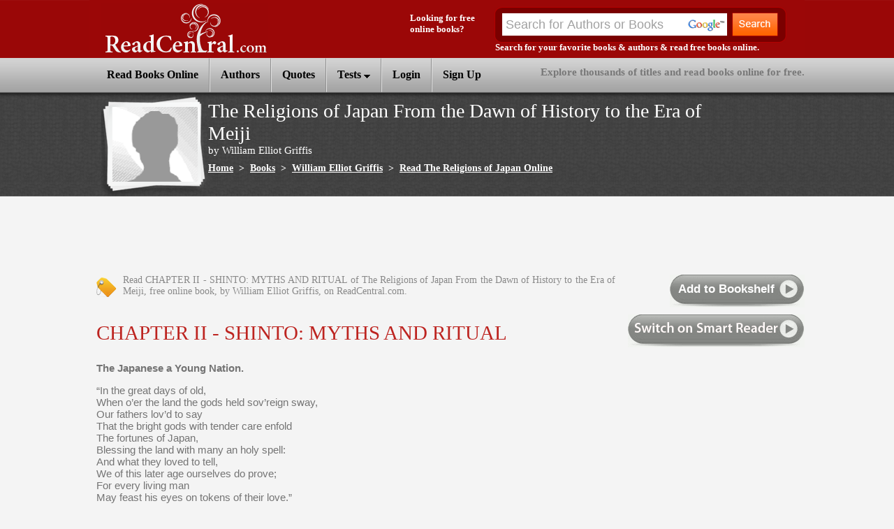

--- FILE ---
content_type: text/html; charset=utf-8
request_url: https://www.readcentral.com/chapters/William-Elliot-Griffis/The-Religions-of-Japan/004
body_size: 168436
content:

<!DOCTYPE html PUBLIC "-//W3C//DTD XHTML 1.0 Transitional//EN" "http://www.w3.org/TR/xhtml1/DTD/xhtml1-transitional.dtd">
<html xmlns="http://www.w3.org/1999/xhtml">
<head id="ctl00_Head1"><title>
	Read The Religions of Japan         From the Dawn of History to the Era of Meiji by William Elliot Griffis, Read free on ReadCentral.com
</title><link rel="SHORTCUT ICON" href="/images/favicon.ico" /><link rel="Stylesheet" href="/css/menu.css" type="text/css" /><link rel="Stylesheet" href="/css/textstyle.css" type="text/css" /><link media="screen" rel="stylesheet" href="/js/colorbox/colorbox3.css" />


    <script type="text/javascript" src="/jquery.min.js"></script>                                        
    <script type="text/javascript" src="/jquery-ui.min.js"></script>
    <script type="text/javascript" src="/js/colorbox/jquery.colorbox.js"></script>
    <script src="/js/jquery-impromptu.3.1.js" type="text/javascript"></script>
    <script type="text/javascript">

      var _gaq = _gaq || [];
      _gaq.push(['_setAccount', 'UA-918572-3']);
      _gaq.push(['_trackPageview']);

      (function() {
        var ga = document.createElement('script'); ga.type = 'text/javascript'; ga.async = true;
        ga.src = ('https:' == document.location.protocol ? 'https://ssl' : 'http://www') + '.google-analytics.com/ga.js';
        var s = document.getElementsByTagName('script')[0]; s.parentNode.insertBefore(ga, s);
      })();

    </script>
    
   <link rel="stylesheet" type="text/css" href="/css/upwarddropdown.css" />

    <script type="text/javascript" src="/js/dropdown.js">
    
  
</script>

<script type="text/javascript">

    anylinkcssmenu.init("anchorclass")
 
</script>   





<meta name="description" content="Read CHAPTER II - SHINTO: MYTHS AND RITUAL of The Religions of Japan         From the Dawn of History to the Era of Meiji by William Elliot Griffis free of charge on ReadCentral. More than 5000 books to choose from. No need to sign-up or to download." /></head>
<body style="background-color: #F4F4F4;margin: 0 0 0 0;">
    <div>
        <div id="outer_wrapper" style="position: relative; top: 0; padding: 0px; margin: 0px 0px 0px 0px;
            width: 100%; background-image: url('/images/maininner_bg_1.gif'); height: 100%;
            background-repeat: repeat-x;min-width:1024px;">
            <div id="wrapper" style="width: 1024px; margin-right: auto; margin-left: auto;">
                <div id="header" style="position: relative;">
                    <div id="h1" style="width: 1024px; height: 82px; background-color: #9B0707; position: relative;">
                        &nbsp;
                        <div id="h11" style="position: absolute; left: 16px; top: 5px;">
                            <a href="/" title="ReadCentral.com">
                                <img alt="ReadCentral" src="/images/readcentral-logo.gif" border="0" /></a>
                        </div>
                        <div id="h12" style="position: absolute; left: 459px; top: 18px; width: 120px;" class="style3">
                            <span style="font-weight: bold;">Looking for free online books?</span>
                        </div>
                        <div id="h13" style="position: absolute; left: 580px; top: 10px; background-image: url('/images/search_bg.gif');
                            width: 418px; height: 51px;">
                            <form action="/search" id="cse-search-box">
                                <div>
                                    <input type="hidden" name="cx" value="partner-pub-9918565803340965:r16z1cck51b" />
                                    <input type="hidden" name="cof" value="FORID:10" />
                                    <input type="hidden" name="ie" value="ISO-8859-1" />
                                    <div id="h131" style="position: absolute; bottom: 10px; left: 11px; width: 265px;
                                        height: 32px; z-index: 100;background-color:White;">
                                        <input type="text" name="q" style="width: 255px;height: 26px;font-size:18px;color:#A1A1A1;border:0px;padding-left:5px;padding-top:3px;" value="Search for Authors or Books" onclick="javascript:this.value='';" />
                                    </div>
                                    <div style="position:absolute;left:275px;top: 9px;height:32px;width:58px;background-image:url('/images/google.gif')"></div>
                                    <div id="h132" style="position: absolute; left: 340px; top: 8px;">
                                        <input type="image" src="/images/btn_search.gif" name="sa" value="Search" />
                                    </div>
                                </div>
                            </form>
                        </div>
                        <div id="h14" style="position: absolute; left: 575px; top: 60px; width: 420px; height: 15px;">
                            <span style="color: White; font-family: Trebuchet MS; font-size: 13px;font-weight:bold;">&nbsp;&nbsp;Search
                                for your favorite books & authors & read free books online.</span>
                        </div>
                    </div>
                    <div id="h2" style="margin: 0px; padding: 0px; width: 1024px; height: 51px; position: relative;
                        top: 1px; left: 0px;" class="style5">
                        <div id="nav-menu">
                            <ul>
                                <li class="menu_class"><a href="/read-online-books"><span onmouseover="this.style.color='#9B0707'"
                                    onmouseout="this.style.color='black'">Read Books Online</span></a></li><li class="menu_class">
                                        <img src="/images/nav_divider.gif" alt="" /></li>
                                <li class="menu_class"><a href="/authors"><span onmouseover="this.style.color='#9B0707'"
                                    onmouseout="this.style.color='black'">Authors</span></a></li>
                                   <li class="menu_class">   <img alt="" src="/images/nav_divider.gif" /></li>
                                  
                                  <li class="menu_class"><a href="/quotes"><span onmouseover="this.style.color='#9B0707'"
                                    onmouseout="this.style.color='black'">Quotes</span></a></li>
                                  
                                     <li class="menu_class">   <img alt="" src="/images/nav_divider.gif" /></li>
                             
                             
                              <li  class="menu_class">
                             
                                <a href="javascript:void(0);" class="anchorclass" rel="submenu1"  onmouseover="this.style.color='#9B0707'"
                                        onmouseout="this.style.color='black'">Tests&nbsp;<img alt="" src="/images/down.gif" border=0/> </a> 
                             

                               
                                 
                                
                                <div id="submenu1" class="anylinkcss downwardul" >
                                <ul style="top:0px;" >
                                <li>   <a href="/Reading-Speed-Test" >Reading Speed Test</a></li>
                                <li>   <a href="/Quiz/Specials/The-Reading-Personality-Quiz" >Reading Personality Test</a>
                                </li>
                                  <li>   <a href="/Quizzes" >Quizzes</a>
                                </li>
                                  <li>   <a href="/puzzles" >Puzzles</a>
                                </li

                                </ul>
                                </div>
                            </li>
                                    
                                    <li class="menu_class">
                           
                           <img alt="" src="/images/nav_divider.gif" /></li>
                           
                           
                                        
                                    
                                
                                    <li class="menu_class"><a id="login_link" href="javascript:void(0);"><span onmouseover="this.style.color='#9B0707'"
                                    onmouseout="this.style.color='black'">Login</span></a></li><li>
                                        <img alt="" src="/images/nav_divider.gif" /></li>
                                    <li class="menu_class">
                                   <a id="signup" href="/signup.aspx"><span onmouseover="this.style.color='#9B0707'"
                                    onmouseout="this.style.color='black'">Sign Up</span></a></li>
                                  
                                
                            </ul>
                        </div>
                        
                         
                        
                        <div id="navigation_text" style="border-style: none; position: absolute; right: 0px;
                            top: 12px; text-decoration: none; color: #787878; font-size: 15px">
                            <strong>Explore thousands of titles and read books online for free.</strong></div>
                            
                           
                    </div>
                    
    <div id="h3" style="margin: 0px; padding: 0px; width: 1024px; height: 149px; position: relative;">
        <div id="small_img" style="position: absolute; left: 17px; top: -1px;">
            <img alt="" src="/images/innerheaderpicframe2.gif" style="width: 152px; height: 149px" /></div>
        <div id="innner_header_author_image" style="position: absolute; left: 33px; top: 20px;">
            <img src="/image/William-Elliot-Griffis/" id="ctl00_darkgrey_author_image" style="width: 122px; height: 107px" /></div>
        <div id="book_name_by_author_name" style="position: relative; width: 860px; left: 170px;
            top: 10px; height: 125px;">
                 
             <div style="position:absolute;right:0px;top:0px;">
		      
		        </div>
		        
            <div style="position: absolute; top: 0px; left: 0px; width: 85%; height: 90px;margin-right:10px;">
                <span style="font-family: Trebuchet MS; font-size: 28px; color: White;">
                    The Religions of Japan         From the Dawn of History to the Era of Meiji
                </span>
                <br />
                
                
                <span style="font-family: Trebuchet MS; color: White; font-size: 15px;">by
                    William Elliot Griffis
                </span>
                
             
            </div>
             <div id="ctl00_darkgrey_divbradcrumb" style="position: absolute; width: 700px; left: 0px; bottom: 0px;min-height: 35px;height:auto;margin-right:10px;" class="style_breadcrum"><a class='style_breadcrum' href='/'><u>Home</u></a>&nbsp;&nbsp;&gt;&nbsp;&nbsp;<a class='style_breadcrum' href='/read-online-books'><u>Books</u></a>&nbsp;&nbsp;&gt;&nbsp;&nbsp;<a class='style_breadcrum' href='/author/William-Elliot-Griffis'><u>William Elliot Griffis</u></a>&nbsp;&nbsp;&gt;&nbsp;&nbsp;<a class='style_breadcrum' href='/book/William-Elliot-Griffis/Read-The-Religions-of-Japan-Online'><u>Read The Religions of Japan Online</u></a></div>
        </div>
    </div>
    
    
 <script>
          $(document).ready(function() {
              $("#issuereport").colorbox({ width: "510px", height: "550px", iframe: true, opacity: 0.5 });

          });
  </script>
    
    
    
    
    
    

                    
                </div>
            </div>
        </div>
        <div style="position:relative; width: 100%;background-color: #F4F4F4;padding: 0px; margin: 1px 0px 0px 0px;min-width:1024px;">
        <div style="position:relative;width: 1024px; height: auto; margin-left: auto;
            margin-right: auto; background-color: #F4F4F4;padding-right:20px;padding-top:10px;z-index:1;border:0px solid black;">
</div>
           
        
    <div id="content" style="position: relative; width: 100%; height: auto;
        background-color: #F4F4F4; padding-top: 0px; padding-bottom: 50px;border:0px solid black;margin-top:0px;">
        <form name="aspnetForm" method="post" action="004?author=William-Elliot-Griffis&amp;book=The-Religions-of-Japan&amp;id=004" id="aspnetForm">
<div>
<input type="hidden" name="__VIEWSTATE" id="__VIEWSTATE" value="/[base64]" />
</div>

<div>

	<input type="hidden" name="__VIEWSTATEGENERATOR" id="__VIEWSTATEGENERATOR" value="A6AA05F0" />
</div>
        <div id="ctl00_contents_content_area" style="width: 1024px; height: auto; margin-left: auto;
            margin-right: auto; background-color: #F4F4F4;margin-top:0px;">
  
          
<script async src="https://pagead2.googlesyndication.com/pagead/js/adsbygoogle.js"></script>
<!-- RC 728x90, created 5/4/11 -->
<ins class="adsbygoogle"
     style="display:inline-block;width:728px;height:90px"
     data-ad-client="ca-pub-9918565803340965"
     data-ad-slot="1067967681"></ins>
<script>
    (adsbygoogle = window.adsbygoogle || []).push({});
</script>





         <br />
          
            <div id="div_chapter_summary" style="position: relative; width: 100%; min-height: 47px; font-family: Trebuchet MS; margin-top: 10px; padding-bottom: 10px;" class="bookindex">
                
    
                
                <div style="width: 753px;">
                
                    <img src="/images/icon_bookmark.png" style="background-color: Transparent;" align="left" hspace="8" vspace="2" />
                    Read
                    CHAPTER II - SHINTO: MYTHS AND RITUAL
                    of
                    The Religions of Japan         From the Dawn of History to the Era of Meiji, free online book, by
                    William Elliot Griffis, on ReadCentral.com.</div>
                <script type="text/javascript">
                
//                        function savebookmark(str) {
//                            var msg = "";
//                            if (str == 'add')
//                            { msg = "Are you sure you want to add this book to your Bookshelf?"; }
//                            else
//                            { msg = "Are you sure you want to update the progress of your book?"; }
//                            if (confirm(msg) == true) {
//                                $.post('/smartmode.aspx', { bk: 'true', auth: 'William-Elliot-Griffis', bknm: 'The-Religions-of-Japan', indx: '004' },
//                            function(data) {
//                               if (data == 'Login/Registration Required') {
//                                   $(".aADD").show();
//                                   $(".UserProgress").hide();
//                                   loadlogin();
//                               }
//                               else {
//                                   alert(data);
//                                   $(".aADD").hide();
//                                   $(".UserProgress").show();
//                               }
//                           });
//                            }
//                        }
                        function savebookmark(str) {
                            var msg = "";
                            if (str == 'add')
                            { msg = "Are you sure you want to add this book to your Bookshelf?"; }
                            else
                            { msg = "Are you sure you want to update the progress of your book?"; }
                            $.prompt(msg, { buttons: { Ok: true, Cancel: false },
                                callback: function(v, m, f) {
                                    if (v) {
                                        $.post('/smartmode.aspx', { bk: 'true', auth: 'William-Elliot-Griffis', bknm: 'The-Religions-of-Japan', indx: '004' },
                                        function(data) {
                                            if (data == 'Login/Registration Required') {
                                                $(".aADD").show();
                                                $(".UserProgress").hide();
                                                loadlogin();
                                            }
                                            else {
                                                $.prompt(data);
                                                $(".aADD").hide();
                                                $(".UserProgress").show();
                                            }
                                        });
                                    }
                                }

                            });
                        }
                </script>
                
           
               
                <div style="position: absolute; width: 254px; top: 0px; right: 0px; height: 47px;">
                    <a href="javascript:void(0);" id="ctl00_contents_aBookMark" onclick="savebookmark('add');" class="aADD bookshelfbtn" title="Add to Bookshelf"><span style="position: absolute; top: 11px; left: 12px; font-size: 17px; font-weight: bold; font-family: arial; color: White">Add to Bookshelf</span></a>
                    <div id="ctl00_contents_UserProgress" class="UserProgress" style="display:none;"><span id="ctl00_contents_UserProgressbar" style="margin:2px;"></span><div style="position:absolute;right:4px;top:6px;"><img src="/images/btn_update_progress.gif" style="vertical-align:top;" alt="Update Progress" onclick="savebookmark('update');"/></div></div>
                </div>
        
                
            </div>
            <div id="pagehead" style="position: relative; padding-top: 10px; padding-bottom: 10px;
                margin-left: auto; margin-right: auto; width: 100%;">
                <div style="padding-left: 10px; width: 740px;color: #BD2420; font-size: 29px;
                        font-weight: lighter; font-family: Trebuchet MS">CHAPTER II - SHINTO: MYTHS AND RITUAL
                </div>
                <script type="text/javascript">
                    $(document).ready(function() {
                    // $("#aReaderMode").attr("href", '/SmartReader/William-Elliot-Griffis/The-Religions-of-Japan/004');
                       
                       //****Code Added by Shobha**********************
                        
                         //   $("#aReaderMode").click(function()   
                        $("#aReaderMode").attr("href", '/SmartReader/William-Elliot-Griffis/The-Religions-of-Japan/004').click(function()
                          
                            {
                              $.ajax({
                                type: "POST",
                                url: "/BookChapters.aspx/TrackSmartReadercount",
                               // data: 'author=William-Elliot-Griffis/The-Religions-of-Japan/004',
                                
                                data: "{ 'author':'William-Elliot-Griffis','book':'The-Religions-of-Japan'}",
                               
                                contentType: "application/json; charset=utf-8",
                                dataType: "json",
                                success: function(msg) {
                                                                          
                                }
                            
                             });
                      //**************Till Here*****************************
                            
                            });
                            
                            $("#cboxClose").click(function(){
                               // chcksetting();
                            });
                        $(".reader").colorbox({
                            width: "100%",
                            height: "100%",
                            scrolling: true,
                            opacity: 0.8,
                            iframe: true,
                            onOpen: function() { document.body.style.overflow = 'hidden'; },
                            onClosed: function() {
                                document.body.style.overflow = 'auto';
                               
                            },
                            onCleanup: function() {
                            
                           // window.location.reload();
                            }
                        });
                        $('a.previous_click').hover(
                            function() {
                                $('#div_arrow1').addClass('page_back1').removeClass('page_back');
                            },
                            function() {
                                $('#div_arrow1').addClass('page_back').removeClass('page_back1');
                            }
                        );
                        $('a.next_click').hover(
                            function() {
                                $('#div_arrow2').addClass('page_forward1').removeClass('page_forward');
                            },
                            function() {
                                $('#div_arrow2').addClass('page_forward').removeClass('page_forward1');
                            }
                        );
                    });
		        </script>
		        
		        <script type="text/javascript">
		            function chcksetting() {

		                $.post('/checkuser.aspx', {},
                                function(data) {
                                    if (data == "true") {

                                        var framelen = window.frames.length;
                                      

                                        for (var t = 0; t < framelen; t++) {

                                         var frameurl = window.frames[t].location.pathname;
                                        

                                            if (frameurl.indexOf("SmartReader") > 0) {

                                                var urlstring = frameurl.split("/");

                                                $.prompt('Do you want to save your progress and add this book to bookshelf?', { buttons: { Ok: true, Cancel: false },
                                                    callback: function(v, m, f) {
                                                        if (v) {
                                                            $.post('/smartmode.aspx', { bk: 'true', auth: urlstring[2], bknm: urlstring[3], indx: urlstring[4] },
                                                       function(data) {
                                                           $.prompt(data, { buttons: { Ok: true },
                                                               callback: function(v, m, f) {
                                                                   if (v) {

                                                                       //window.location.href = window.location.href;
                                                                       window.location.href = "/chapters/" + urlstring[2] + "/" + urlstring[3] + "/" + urlstring[4];

                                                                   }
                                                               }
                                                           });
                                                       });
                                                        }
                                                        else {
                                                            //  window.location.href = window.location.href;
                                                            window.location.href = "/chapters/" + urlstring[2] + "/" + urlstring[3] + "/" + urlstring[4];

                                                        }
                                                    }
                                                });
                                                
                                                
                                            }



                                        }



                                    }
                                });
                                
		            }
		        </script>
		        
		       
		        
                <div id="button" style="position: absolute; width: 253px; top: 0px; right:0px;height:47px;">
                   <a id="aReaderMode" class="reader readerbtn" ></a>
                   
                   
                   
                        
                            </div>
            </div>
            <div id="ctl00_contents_book_chapter_content_area" style="position: relative; width: 100%;
                height: auto; margin-left: auto; margin-right: auto; background-color: #F4F4F4;"><p id='pr1' class='book_chapter_p'><strong>The Japanese a Young Nation.</strong></p><p id='pr2' class='book_chapter_p'>&#8220;In the great days of
old,<br>
When o&#8217;er the
land the gods held sov&#8217;reign sway,<br>
Our fathers lov&#8217;d
to say<br>
That the bright gods
with tender care enfold<br>
The fortunes of Japan,<br>
Blessing the land with
many an holy spell:<br>
And what they loved
to tell,<br>
We of this later age
ourselves do prove;<br>
For every living man<br>
May feast his eyes on
tokens of their love.&#8221;</p><p id='pr4' class='book_chapter_p'>Baal: &#8220;While I
on towers and banging terraces,<br>
In shaft and obelisk, behold
my sign.<br>
Creative, shape of first imperious
law.&#8221;</p><p id='pr6' class='book_chapter_p'>&#8220;Thou hast also taken thy fair
jewels of my gold and of my silver, which I had
given thee, and madest to thyself images of men,
and didst commit whoredom with them, and tookest thy
broidered garments, and coveredst them: and
thou hast set mine oil and mine incense before
them. My meat also which I gave thee, fine
flour, and oil, and honey, wherewith I fed thee, thou
hast even set it before them for a sweet savor:
and thus it was, saith the Lord GOD.&#8221;-&#173;Ezekiel.</p><p id='pr7' class='book_chapter_p'>If it be said (as has been the case),
&#8217;Shintoism has nothing in it,&#8217; we
should be inclined to answer, &#8217;So much the better,
there is less error to counteract.&#8217;
But there is something in it, and that
... of a kind of which we may well avail ourselves
when making known the second commandment, and
the &#8217;fountain of cleansing from all sin.&#8217;&#8221;-&#173;E.W.
Syle.</p><p id='pr8' class='book_chapter_p'>&#8220;If Shinto has a
dogma, it is purity.&#8221;-&#173;Kaburagi.</p><p id='pr9' class='book_chapter_p'>&#8220;I will wash my hands
in innocency, O Lord: and so will I go to<br>
thine altar.&#8221;-&#173;Ps.
xxv.</p><p id='pr10' class='book_chapter_p'>What impresses us in the study of
the history of Japan is that, compared with China
and Korea, she is young. Her history is as the
story of yesterday. The nation is modern.
The Japanese are as younger children in the great
family of Asia&#8217;s historic people. Broadly
speaking, Japan is no older than England, and authentic
Japanese history no more ancient than British history.
In Albion, as in the Honorable Country, there are
traditions and mythologies that project their shadows
aeons back of genuine records; but if we consider
that English history begins in the fifth, and English
literature in the eighth century, then there are other
reasons besides those commonly given for calling Japan
&#8220;the England of the East.&#8221;</p><p id='pr11' class='book_chapter_p'>No trustworthy traditions exist which
carry the known history of Japan farther back than
the fifth century. The means for measuring and
recording time were probably not in use until the sixth
century. The oldest documents in the Japanese
language, excepting a few fragments of the seventh
century, do not antedate the year 712, and even in
these the Chinese characters are in many instances
used phonetically, because the meaning of the words
thus transliterated had already been forgotten.
Hence their interpretation in detail is still largely
a matter of conjecture.</p><p id='pr12' class='book_chapter_p'>Yet the Japanese Archipelago was inhabited
long before the dawn of history. The concurrent
testimony of the earliest literary monuments, of the
indigenous mythology, of folk-lore, of shell-heaps
and of kitchen-middens shows that the occupation by
human beings of the main islands must be ascribed
to times long before the Christian era. Before
written records or ritual of worship, religion existed
on its active or devotional side, and there were mature
growths of thought preserved and expressed orally.
Poems, songs, chants and norito or liturgies
were kept alive in the human memory, and there was
a system of worship, the name of which was
given long after the introduction of Buddhism.
This descriptive term, Kami no Michi in Japanese,
and Shin-to in the Chinese as pronounced by Japanese,
means the Way of the Gods, the to or final syllable
being the same as tao in Taoism. We may say that
Shinto means, literally, theoslogos, theology.
The customs and practices existed centuries before
contact with Chinese letters, and long previous to
the Shinto literature which is now extant.</p><p id='pr13' class='book_chapter_p'>Whether Kami no Michi is wholly the
product of Japanese soil, or whether its rudimentary
ideas were imported from the neighboring Asian continent
and more or less allied to the primitive Chinese religion,
is still an open question. The preponderance
of argument tends, however, to show that it was an
importation as to its origin, for not a few events
outlined in the Japanese mythology cast shadows of
reminiscence upon Korea or the Asian mainland.
In its development, however, the cultus is almost
wholly Japanese. The modern forms of Shinto,
as moulded by the revivalists of the eighteenth century,
are at many points notably different from the ancient
faith. At the World&#8217;s Parliament of Religions
at Chicago, Shinto seemed to be the only one, and
probably the last, of the purely provincial religions.</p><p id='pr14' class='book_chapter_p'>In order to gain a picture of life
in Japan before the introduction of Chinese civilization,
we must consult those photographs of the minds of
the ancient islanders which still exist in their earliest
literature. The fruits of the study of ethnology,
anthropology and archaeology greatly assist us in
picturing the day-break of human life in the Morning
Land. In preparing materials for the student of
the religions of Japan many laborers have wrought
in various fields, but the chief literary honors have
been taken by the English scholars, Messrs. Satow,
Aston, and Chamberlain. These untiring workers
have opened the treasures of ancient thought in the
Altaic world.</p><p id='pr15' class='book_chapter_p'>Although even these archaic Japanese
compositions, readable to-day only by special scholars,
are more or less affected by Chinese influences, ideas
and modes of expression, yet they are in the main faithful
reflections of the ancient life before the primitive
faith of the Japanese people was either disturbed
or reduced to system in presence of an imported religion.
These monuments of history, poetry and liturgies
are the &#8220;Kojiki,&#8221; or Notices of Ancient
Things; the &#8220;Manyoeshu&#8221; or Myriad Leaves
or Poems, and the &#8220;Norito,&#8221; or Liturgies.</p><p id='pr16' class='book_chapter_p'>The Ancient Documents.</p><p id='pr17' class='book_chapter_p'>The first book, the &#8220;Kojiki,&#8221;
gives us the theology, cosmogony, mythology, and very
probably, in its later portions, some outlines of
history of the ancient Japanese. The &#8220;Kojiki&#8221;
is the real, the dogmatic exponent, or, if we may
so say, the Bible, of Shinto. The &#8220;Manyoshu,&#8221;
or Book of Myriad Poems, expresses the thoughts and
feelings; reflects the manners and customs of the primitive
generations, and, in the same sense as do the Sagas
of the Scandinavians, furnishes us unchronological
but interesting and more or less real narratives of
events which have been glorified by the poets and artists.
The ancient codes of law and of ceremonial procedure
are of great value, while the &#8220;Norito&#8221;
are excellent mirrors in which to see reflected the
religion called Shinto on the more active side
of worship.</p><p id='pr18' class='book_chapter_p'>In a critical study, either of the
general body of national tradition or of the ancient
documents, we must continually be on our guard against
the usual assumption that Chinese civilization came
in earlier than it really did. This assumption
colors all modern Japanese popular ideas, art and
literature. The vice of the pupil nations surrounding
the Middle Kingdom is their desire to have it believed
that Chinese letters and culture among them is an
nearly coeval with those of China as can be made truly
or falsely to appear. The Koreans, for example,
would have us believe that their civilization, based
on letters and introduced by Kishi, is &#8220;four
thousand years old&#8221; and contemporaneous with
China&#8217;s own, and that &#8220;the Koreans are
among the oldest people of the world." The average
modern Japanese wishes the date of authentic or official
history projected as far back as possible. Yet
he is a modest man compared with his mediaeval ancestor,
who constructed chronology out of ink-stones.
Over a thousand years ago a deliberate forgery was
officially put on paper. A whole line of emperors
who never lived was canonized, and clever penmen set
down in ink long chapters which describe what never
happened. Furthermore, even after, and only eight
years after the fairly honest &#8220;Kojiki&#8221;
had been compiled, the book called &#8220;Nihongi,&#8221;
or Chronicles of Japan, was written. All the internal
and not a little external evidence shows that the object
of this book is to give the impression that Chinese
ideas, culture and learning had long been domesticated
in Japan. The &#8220;Nihongi&#8221; gives dates
of events supposed to have happened fifteen hundred
years before, with an accuracy which may be called
villainous; while the &#8220;Kojiki&#8221; states that
Wani, a Korean teacher, brought the &#8220;Thousand
Character Classic&#8221; to Japan in A.D. 285, though
that famous Chinese book was not composed until the
sixth century, or A.D. 550.</p><p id='pr19' class='book_chapter_p'>Even to this day it is nearly impossible
for an American to get a Korean &#8220;frog in the
well" to understand why the genuine native life
and history, language and learning of his own peninsular
country is of greater value to the student than the
pedantry borrowed from China. Why these possess
any interest to a &#8220;scholar&#8221; is a mystery
to the head in the horsehair net. Anything of
value, he thinks, must be on the Chinese model.
What is not Chinese is foolish and fit for women and
children only. Furthermore, Korea &#8220;always
had&#8221; Chinese learning. This is the sum
of the arguments of the Korean literati, even as it
used to be of the old-time hatless Yedo scholar of
shaven skull and topknot.</p><p id='pr20' class='book_chapter_p'>Despite Japanese independence and
even arrogance in certain other lines, the thought
of the demolition of cherished notions of vast antiquity
is very painful. Critical study of ancient traditions
is still dangerous, even in parliamentary Nippon.
Hence the unbiassed student must depend on his own
reading of and judgment upon the ancient records, assisted
by the thorough work done by the English scholars
Aston, Satow, Chamberlain, Bramsen and others.</p><p id='pr21' class='book_chapter_p'>It was the coming of Buddhism in the
sixth century, and the implanting on the soil of Japan
of a system of religion in which were temples with
all that was attractive to the eye, gorgeous ritual,
scriptures, priesthood, codes of morals, rigid discipline,
a system of dogmatics in which all was made positive
and clear, that made the variant myths and legends
somewhat uniform. The faith of Shaka, by winning
adherents both at the court and among the leading
men of intelligence, reacted upon the national traditions
so as to compel their collection and arrangemeut into
definite formulas. In due time the mythology,
poetry and ritual was, as we have seen, committed
to writing and the whole system called Shinto,
in distinction from Butsudo, the Way of the Gods
from the Way of the Buddhas. Thus we can see
more clearly the outward and visible manifestations
of Shinto. In forming our judgment, however,
we must put aside those descriptions which are found
in the works of European writers, from Marco Polo
and Mendez Pinto down to the year 1870. Though
these were good observers, they were often necessarily
mistaken in their deductions. For, as we shall
see in our lecture on Riyobu or Mixed Buddhism,
Shinto was, from the ninth century until late into
the nineteenth century, absorbed in Buddhism so as
to be next to invisible.</p><p id='pr22' class='book_chapter_p'>Origins of the Japanese People.</p><p id='pr23' class='book_chapter_p'>Without detailing processes, but giving
only results, our view of the origin of the Japanese
people and of their religion is in the main as follows:</p><p id='pr24' class='book_chapter_p'>The oldest seats of human habitation
in the Japanese Archipelago lie between the thirtieth
and thirty-eighth parallels of north latitude.
South of the thirty-fourth parallel, it seems, though
without proof of writing or from tradition, that the
Malay type and blood from the far south probably predominated,
with, however, much infusion from the northern Asian
mainland.</p><p id='pr25' class='book_chapter_p'>Between the thirty-fourth and thirty-sixth
parallels, and west of the one hundred and thirty-eighth
meridian of longitude, may be found what is still
the choicest, richest and most populous part of The
Country Between Heaven and Earth. Here the prevailing
element was Korean and Tartar.</p><p id='pr26' class='book_chapter_p'>To the north and east of this fair
country lay the Emishi savages, or Ainos.</p><p id='pr27' class='book_chapter_p'>In &#8220;the world&#8221; within
the ken of the prehistoric dwellers in what is now
the three islands, Hondo, Kiushiu and Shikoku, there
was no island of Yezu and no China; while Korea was
but slightly known, and the lands farther westward
were unheard of except as the home of distant tribes.</p><p id='pr28' class='book_chapter_p'>Three distinct lines of tradition
point to the near peninsula or the west coast of Japan
as the &#8220;Heaven&#8221; whence descended the tribe
which finally grew to be dominant. The islands
of Tsushima and Iki were the stepping-stones of the
migration out of which rose what may be called the
southern or Tsukushi cycle of legend, Tsukushi being
the ancient name of Kiushiu.</p><p id='pr29' class='book_chapter_p'>Idzumo is the holy land whence issued
the second stream of tradition.</p><p id='pr30' class='book_chapter_p'>The third course of myth and legend
leads us into Yamato, whence we behold the conquest
of the Mikado&#8217;s home-land and the extension of
his name and influence into the regions east of the
Hakone Mountains, including the great plain of Yedo,
where modern Tokio now stands.</p><p id='pr31' class='book_chapter_p'>We shall take the term &#8220;Yamato&#8221;
as the synonym of the prehistoric but discernible
beginnings of national life. It represents the
seat of the tribe whose valor and genius ultimately
produced the Mikado system. It was through this
house or tribe that Japanese history took form.
The reverence for the ruler long afterward entitled
&#8220;Son of Heaven&#8221; is the strongest force
in the national history. The spirit and prowess
of these early conquerors have left an indelible impress
upon the language and the mind of the nation in the
phrase Yamato Damashi-&#173;the spirit of (Divine
and unconquerable) Japan.</p><p id='pr32' class='book_chapter_p'>The story of the conquest of the land,
in its many phases, recalls that of the Aryans in
India, of the Hebrews in Canaan, of the Romans in
Europe and of the Germanic races in North America.
The Yamato men gradually advanced to conquest under
the impulse, as they believed, of a divine command.
They were sent from Takama-no-hara, the High Plain
of Heaven. Theirs was the war, of men with a
nobler creed, having agriculture and a feudal system
of organization which furnished resources for long
campaigns, against hunters and fishermen. They
had improved artillery and used iron against stone.
Yet they conquered and pacified not only by superior
strategy, tactics, weapons and valor, but also by
advanced f&#233;tiches and dogma. They captured
the religion of their enemies as well as their bodies,
lands and resources. They claimed that their
ancestors were from Heaven, that the Sun was their
kinswoman and that their chief, or Mikado, was vicegerent
of the Heavenly gods, but that those whom they conquered
were earth-born or sprung from the terrestrial divinities.</p><p id='pr33' class='book_chapter_p'>Mikadoism the Heart of Shinto.</p><p id='pr34' class='book_chapter_p'>As success came to their arms and
their chief&#8217;s power was made more sure, they
developed further the dogma of the Mikado&#8217;s divinity
and made worship centre in him as the earthly representative
of the Sun and Heaven. His fellow-conquerors
and ministers, as fast as they were put in lordship
over conquered provinces, or indigenous chieftains
who submitted obediently to his sway or yielded graciously
to his prowess, were named as founders of temples
and in later generations worshipped and became gods.
One of the motives for, and one of the guiding principles
in the selections of the floating myths, was that the
ancestry of the chieftains loyal to the Mikado might
be shown to be from the heavenly gods. Both the
narratives of the &#8220;Kojiki&#8221; and the liturgies
show this clearly.</p><p id='pr35' class='book_chapter_p'>The nature-worship, which was probably
practised throughout the whole archipelago, became
part of the system as government and society were
made uniform on the Yamato model. It seems at
least possible, if Buddhism had not come in so soon,
that the ordinary features of a religion, dogmatic
and ethical codes, would have been developed.
In a word, the Kami no Michi, or religion of the islanders
in prehistoric times before the rise of Mikadoism,
must be carefully distinguished from the politico-ecclesiasticism
which the system called Shinto reveals and demands.
The early religion, first in the hands of politicians
and later under the pens and voices of writers and
teachers at the Imperial Court, became something very
different from its original form. As surely as
Kobo later captured Shinto, making material
for Buddhism out of it and overlaying it in Riyobu,
so the Yamato men made political capital out of their
own religion and that of the subject tribes. The
divine sovereign of Japan and his political church
did exactly what the state churches of Europe, both
pagan and Christian, have done before and since the
Christian era.</p><p id='pr36' class='book_chapter_p'>Further, in studying the &#8220;Kojiki,&#8221;
we must remember that the sacred writings sprang out
of the religion, and that the system was not an evolution
from the book. Customs, ritual, faith and prayer
existed long before they were written about or recorded
in ink. Moreover, the philosophy came later than
the practice, the deeds before the myths, and the
joy and terror of the visible universe before the cosmogony
or theogony, while the book-preface was probably written
last of all.</p><p id='pr37' class='book_chapter_p'>The sun was first, and then came the
wonder, admiration and worship of men. The personification
and pedigree of the sun were late figments. To
connect their ancestors with the sun-goddess and the
heavenly gods, was a still later enterprise of the
&#8220;Mikado reverencers&#8221; of this earlier time.
Both the god-way in its early forms and Shinto in
its later development, were to them political as well
as ecclesiastical institutes of dogma. Both the
religion which they themselves brought and cultivated
and the aboriginal religion which the Yamato men found,
were used as engines in the making of Mikadoism, which
is the heart of Shinto.</p><p id='pr38' class='book_chapter_p'>Not until two centuries after the
coming of Buddhism and of Asiatic civilization did
it occur to the Japanese to reduce to writing the
floating legends and various cycles of tradition which
had grown up luxuriantly in different parts of &#8220;the
empire,&#8221; or to express in the Chinese character
the prayers and thanksgivings which had been handed
down orally through many generations. These norito
had already assumed elegant literary form, rich in
poetic merit, long before Chinese writing was known.
They, far more than the less certain philosophy of
the &#8220;Kojiki,&#8221; are of undoubted native
origin. It is nearly certain that the prehistoric
Japanese did not borrow the literary forms of the god-way
from China, as any one familiar with the short, evenly
balanced and antithetical sentences of Chinese style
can see at once. The norito are expressions,
in the rhythmical and rhetorical form of worship, of
the articles of faith set forth in the historic summary
which we have given. We propose to illustrate
the dogmas by quoting from the rituals in Mr. Satow&#8217;s
masterly translation. The following was addressed
to the sun-goddess (Amateras[)u] no Mikami, or the
From-Heaven-Shining-Great-Deity) by the priest-envoy
of the priestly Nakatomi family sent annually to the
temples at Ise, the Mecca of Shinto. The sevran
referred to in the ritual is the Mikado. This
word and all the others printed in capitals are so
rendered in order to express in English the force
of &#8220;an untranslatable honorific syllable, supposed
to be originally identical with a root meaning &#8216;true,&#8217;
but no longer possessing that signification.&#8221;
Instead of the word &#8220;earth,&#8221; that of &#8220;country&#8221;
(Japan) is used as the correlative of Heaven.</p><p id='pr39' class='book_chapter_p'>Ritual in Praise of the Sun-goddess.</p><p id='pr40' class='book_chapter_p'>He (the priest-envoy) says: Hear
all of you, ministers of the gods and sanctifiers
of offerings, the great ritual, the heavenly ritual,
declared in the great presence of the From-Heaven-Shining-Great-DEITY,
whose praises are fulfilled by setting up the
stout pillars of the great HOUSE, and exalting the
cross-beams to the plain of high heaven at the sources
of the Isuzu River at Uji in Watarai.</p><p id='pr41' class='book_chapter_p'>He says: It is the sovran&#8217;s
great WORD. Hear all of you, ministers of
the gods and sanctifiers of offerings, the fulfilling
of praises on this seventeenth day of the sixth moon
of this year, as the morning sun goes up in glory,
of the Oho-Nakatomi, who-&#173;having abundantly
piled up like a range of hills the TRIBUTE thread
and sanctified LIQUOR and FOOD presented as of
usage by the people of the deity&#8217;s houses attributed
to her in the three departments and in various countries
and places, so that she deign to bless his [the Mikado&#8217;s]
LIFE as a long LIFE, and his AGE as a luxuriant AGE
eternally and unchangingly as multitudinous piles
of rock; may deign to bless the CHILDREN who are
born to him, and deigning to cause to flourish
the five kinds of grain which the men of a hundred
functions and the peasants of the countries in the
four quarters of the region under heaven long
and peacefully cultivate and eat, and guarding
and benefiting them to deign to bless them-&#173;is
hidden by the great offering-wands.</p><p id='pr42' class='book_chapter_p'>In the Imperial City the ritual services
were very imposing. Those in expectation of the
harvest were held in the great hall of the Jin-Gi-Kuan,
or Council of the Gods of Heaven and Earth. The
description of the ceremonial is given by Mr. Satow.
In the prayers offered to the sun-goddess for harvest,
and in thanksgiving to her for bestowing dominion
over land and sea upon her descendant the Mikado, occurs
the following passage:</p><p id='pr43' class='book_chapter_p'>I declare in the great presence of the
From-Heaven-Shining-Great-DEITY who sits in Ise.
Because the sovran great GODDESS bestows on him
the countries of the four quarters over which
her glance extends, as far as the limit where
heaven stands up like a wall, as far as the bounds
where the country stands up distant, as far as
the limit where the blue clouds spread flat, as
far as the bounds where the white clouds lie away
fallen-&#173;the blue sea plain as far as the
limit whither come the prows of the ships without
drying poles or paddles, the ships which continuously
crowd on the great sea plain, and the road which
men travel by land, as far as the limit whither
come the horses&#8217; hoofs, with the baggage-cords
tied tightly, treading the uneven rocks and tree-roots
and standing up continuously in a long path without
a break-&#173;making the narrow countries
wide and the hilly countries plain, and as it
were drawing together the distant countries by throwing
many tons of ropes over them-&#173;he will
pile up the first-fruits like a range of hills
in the great presence of the sovran great GODDESS,
and will peacefully enjoy the remainder.</p><p id='pr44' class='book_chapter_p'>Phallic Symbols.</p><p id='pr45' class='book_chapter_p'>To form one&#8217;s impression of
the Kami no Michi wholly from the poetic liturgies,
the austere simplicity of the miyas or shrines, or
the worship at the palace or capital, would be as
misleading as to gather our ideas of the status of
popular education from knowing only of the scholars
at court. Among the common people the real basis
of the god-way was ancestor-worship. From the
very first this trait and habit of the Japanese can
be discerned. Their tenacity in holding to it
made the Confucian ethics more welcome when they came.
Furthermore, this reverence for the dead profoundly
influenced and modified Buddhism, so that today the
altars of both religions exist in the same house, the
dead ancestors becoming both kami and buddhas.</p><p id='pr46' class='book_chapter_p'>Modern taste has removed from sight
what were once the common people&#8217;s symbols of
the god-way, that is of ancestor worship. The
extent of the phallus cult and its close and even
vital connection with the god-way, and the general
and innocent use of the now prohibited emblems, tax
severely the credulity of the Occidental reader.
The processes of the ancient mind can hardly be understood
except by vigorous power of the imagination and by
sympathy with the primeval man. To the critical
student, however, who has lived among the people and
the temples devoted to this worship, who knows how
innocent and how truly sincere and even reverent and
devout in the use of these symbols the worshippers
are, the matter is measurably clear. He can understand
the soil, root and flower even while the most strange
specimen is abhorrent to his taste, and while he is
most active in destroying that mental climate in which
such worship, whether native or exotic, can exist
and flourish.</p><p id='pr47' class='book_chapter_p'>In none of the instances in which
I have been eyewitness of the cult, of the person
officiating or of the emblem, have I had any reason
to doubt the sincerity of the worshipper. I have
never had reason to look upon the implements or the
system as anything else than the endeavor of man to
solve the mystery of Being and Power. In making
use of these emblems, the Japanese worshipper simply
professes his faith in such solution as has seemed
to him attainable.</p><p id='pr48' class='book_chapter_p'>That this cultus was quite general
in pre-Buddhistic Japan, as in many other ancient
countries, is certain from the proofs of language,
literature, external monuments and relics which are
sufficiently numerous. Its organic connection
with the god-way may be clearly shown.</p><p id='pr49' class='book_chapter_p'>To go farther back in point of time
than the &#8220;Kojiki,&#8221; we find that even before
the development of art in very ancient Japan, the male
gods were represented by a symbol which thus became
an image of the deity himself. This token was
usually made of stone, though often of wood, and in
later times of terra-cotta, of cast and wrought
iron and even of gold.</p><p id='pr50' class='book_chapter_p'>Under the direct influence of such
a cult, other objects appealed to the imagination
or served the temporary purpose of the worshipper as
ex-voto to hang up in the shrines, such as the
mushroom, awabi, various other shells and possibly
the fire-drill. It is only in the decay of the
cultus, in the change of view and centre of thought
compelled by another religion, that representations
of the old emblems ally themselves with sensualism
or immorality. It is that natural degradation
of one man&#8217;s god into another man&#8217;s devil,
which conversion must almost of necessity bring, that
makes the once revered symbol &#8220;obscene,&#8221;
and talk about it become, in a descending scale, dirty,
foul, filthy, nasty. That the Japanese suffer
from the moral effluvia of a decayed cult which was
once as the very vertebral column of the national
body of religion, is evident to every one who acquaints
himself with their popular speech and literature.</p><p id='pr51' class='book_chapter_p'>How closely and directly phallicism
is connected with the god-way, and why there were
so many Shinto temples devoted to this latter cult
and furnished with symbols, is shown by study of the
&#8220;Kojiki.&#8221; The two opening sections
of this book treat of kami that were in the minds even
of the makers of the myths little more than mud and
water-&#173;the mere bioplasm of deity.
The seven divine generations are &#8220;born,&#8221;
but do nothing except that they give Izanagi and Izanami
a jewelled spear. With this pair come differentiation
of sex. It is immediately on the apparition of
the consciousness of sex that motion, action and creation
begin, and the progress of things visible ensues.
The details cannot be put into English, but it is
enough, besides noting the conversation and union
of the pair, to say that the term meaning giving birth
to, refers to inanimate as well as animate things.
It is used in reference to the islands which compose
the archipelago as well as to the various kami which
seem, in many cases, to be nothing more than the names
of things or places.</p><p id='pr52' class='book_chapter_p'>Fire-myths and Ritual.</p><p id='pr53' class='book_chapter_p'>Fire is, in a sense, the foundation
and first necessity of civilization, and it is interesting
to study the myths as to the origin of fire, and possibly
even more interesting to compare the Greek and Japanese
stories. As we know, old-time popular etymology
makes Prometheus the fore-thinker and brother of Epimetheus
the after-thinker. He is the stealer of the fire
from heaven, in order to make men share the secret
of the gods. Comparative philology tells us, however,
that the Sanskrit Pramantha is a stick that
produces fire. The &#8220;Kojiki&#8221; does indeed
contain what is probably the later form of the fire-myth
about two brothers, Prince Fire-Shine and Fire-Fade,
which suggests both the later Greek myth of the fore-
and after-thinker and a tradition of a flood.
The first, and most probably older, myth in giving
the origin of fire does it in true Japanese style,
with details of parturition. After numerous other
deities had been born of Izanagi and Izanami, it is
said &#8220;that they gave birth to the Fire-Burning-Swift-Male-Deity,
another name for whom is the Deity-Fire-Shining-Prince,
and another name is the Deity-Fire-Shining-Elder.&#8221;
In the other ancient literature this fire-god is called
Ho-musubi, the Fire-Producer.</p><p id='pr54' class='book_chapter_p'>Izanami yielded up her life upon the
birth of her son, the fire-god; or, as the sacred
text declares, she &#8220;divinely retired" into
Hades. From her corpse sprang up the pairs of
gods of clay, of metal, and other kami that possessed
the potency of calming or subduing fire, for clay resists
and water extinguishes. Between the mythical and
the liturgical forms of the original narrative there
is considerable variation.</p><p id='pr55' class='book_chapter_p'>The Norito entitled the &#8220;Quieting
of Fire&#8221; gives the ritual form of the myth.
It contains, like so many Norito, less the form of
prayer to the Fire-Producer than a promise of offerings.
Not so much by petitions as by the inducements of
gifts did the ancient worshippers hope to save the
palace of the Mikado from the fire-god&#8217;s wrath.
We omit from the text those details which are offensive
to modern and western taste.</p><p id='pr56' class='book_chapter_p'>I declare with the great ritual, the
heavenly ritual, which was bestowed on him at
the time when, by the WORD of the Sovran&#8217;s dear
progenitor and progenitrix, who divinely remain in
the plain of high heaven, they bestowed on him
the region under heaven, saying:</p><p id='pr57' class='book_chapter_p'>&#8220;Let the Sovran GRANDCHILD&#8217;S
augustness tranquilly rule over the<br>
country of fresh spikes which
flourishes in the midst of the<br>
reed-moor as a peaceful region.&#8221;</p><p id='pr58' class='book_chapter_p'>When ... Izanami ...
had deigned to bear the many hundred<br>
myriads of gods, she also
deigned to bear her dear youngest<br>
child of all, the Fire-producer
god, ... and said:</p><p id='pr59' class='book_chapter_p'>&#8220;My dear elder brother&#8217;s
augustness shall rule the upper country; I will
rule the lower country,&#8221; she deigned to hide
in the rocks; and having come to the flat hills
of darkness, she thought and said: &#8220;I
have come hither, having borne and left a bad-hearted
child in the upper country, ruled over by my illustrious
elder brother&#8217;s augustness,&#8221; and going
back she bore other children. Having borne
the water-goddess, the gourd, the river-weed,
and the clay-hill maiden, four sorts of things, she
taught them with words, and made them to know,
saying: &#8220;If the heart of this bad-hearted
child becomes violent, let the water-goddess take
the gourd, and the clay-hill maiden take the river-weed,
and pacify him.&#8221;</p><p id='pr60' class='book_chapter_p'>In consequence of this I fulfil his
praises, and say that for the things set up, so
that he may deign not to be awfully quick of heart
in the great place of the Sovran GRANDCHILD&#8217;S
augustness, there are provided bright cloth, glittering
cloth, soft cloth, and coarse cloth, and the five
kinds of things; as to things which dwell in the
blue-sea plain, there are things wide of fin and
narrow of fin, down to the weeds of the shore; as
to LIQUOR, raising high the beer-jars, filling and
ranging in rows the bellies of the beer-jars,
piling the offerings up, even to rice in grain
and rice in ear, like a range of hills, I fulfil
his praises with the great ritual, the heavenly ritual.</p><p id='pr61' class='book_chapter_p'>Izanagi, after shedding tears over
his consort, whose death was caused by the birth of
the fire-god, slays the fire-god, and follows her into
the Root-land, or Hades, whereupon begins another round
of wonderful stories of the birth of many gods.
Among these, though evidently out of another cycle
of legends, is the story of the birth of the three
gods-&#173;Fire-Shine, Fire-Climax and Fire-Fade,
to which we have already referred.</p><p id='pr62' class='book_chapter_p'>The fire-drill mentioned in the &#8220;Kojiki&#8221;
suggests easily the same line of thought with the
myths of cosmogony and theogony, and it is interesting
to note that this archaic implement is still used at
the sacred temples of Ise to produce fire. After
the virgin priestesses perform the sacred dances in
honor of local deities the water for their bath is
heated by fires kindled by heaps of old harai
or amulets made from temple-wood bought at the Mecca
of Japan. It is even probable that the retention
of the fire-drill in the service of Shinto is but
a survival of phallicism.</p><p id='pr63' class='book_chapter_p'>The liturgy for the pacification of
the gods of fire is worth noticing. The full
form of the ritual, when compared with a legend in
the &#8220;Nihongi,&#8221; shows that a myth was &#8220;partly
devised to explain the connection of an hereditary
family of priests with the god whose shrine they served;
it is possible that the claim to be directly descended
from the god had been disputed.&#8221; The Norito
first recites poetically the descent of Ninigi, the
grandchild of the sun-goddess from heaven, and the
quieting of the turbulent kami.</p><p id='pr64' class='book_chapter_p'>I (the diviner), declare: When
by the WORD of the progenitor and progenitrix,
who divinely remaining in the plain of high heaven,
deigned to make the beginning of things, they divinely
deigned to assemble the many hundred myriads of
gods in the high city of heaven, and deigned divinely
to take counsel in council, saying: &#8220;When
we cause our Sovran GRANDCHILD&#8217;S augustness to
leave heaven&#8217;s eternal seat, to cleave a
path with might through heaven&#8217;s manifold
clouds, and to descend from heaven, with orders
tranquilly to rule the country of fresh spikes, which
flourishes in the midst of the reed-moor as a peaceful
country, what god shall we send first to divinely
sweep away, sweep away and subdue the gods who
are turbulent in the country of fresh spikes;&#8221;
all the gods pondered and declared: &#8220;You
shall send Amenohohi&#8217;s augustness, and subdue
them,&#8221; declared they. Wherefore they
sent him down from heaven, but he did not declare
an answer; and having next sent Takemikuma&#8217;s
augustness, he also, obeying his father&#8217;s
words, did not declare an answer. &#194;me-no-waka-hiko
also, whom they sent, did not declare an answer,
but immediately perished by the calamity of a bird
on high. Wherefore they pondered afresh by
the WORD of the heavenly gods, and having deigned
to send down from heaven the two pillars of gods,
Futsunushi and Takemika-dzuchi&#8217;s augustness,
who having deigned divinely to sweep away, and
sweep away, and deigned divinely to soften, and
soften the gods who were turbulent, and silenced
the rocks, trees, and the least leaf of herbs
likewise that had spoken, they caused the Sovran GRANDCHILD&#8217;S
augustness to descend from heaven.</p><p id='pr65' class='book_chapter_p'>I fulfil your praises, saying:
As to the OFFERINGS set up, so that the sovran
gods who come into the heavenly HOUSE of the Sovran
GRANDCHILD&#8217;S augustness, which, after he had
fixed upon as a peaceful country-&#173;the
country of great Yamato where the sun is high,
as the centre of the countries of the four quarters
bestowed upon him when he was thus sent down from
heaven-&#173;stoutly planting the HOUSE-pillars
on the bottom-most rocks, and exalting the cross-beams
to the plain of high heaven, the builders had
made for his SHADE from the heavens and SHADE from
the sun, and wherein he will tranquilly rule the country
as a peaceful country-&#173;may, without
deigning to be turbulent, deigning to be fierce,
and deigning to hurt, knowing, by virtue of their
divinity, the things which were begun in the plain
of high heaven, deigning to correct with Divine-correcting
and Great-correcting, remove hence out to the
clean places of the mountain-streams which look
far away over the four quarters, and rule them
as their own place. Let the Sovran gods tranquilly
take with clear HEARTS, as peaceful OFFERINGS and
sufficient OFFERINGS the great OFFERINGS which
I set up, piling them upon the tables like a range
of hills, providing bright cloth, glittering cloth,
soft cloth, and coarse cloth; as a thing to see
plain in-&#173;a mirror: as things to play
with-&#173;beads: as things to shoot
off with-&#173;a bow and arrows: as a thing
to strike and cut with-&#173;a sword:
as a thing which gallops out-&#173;a horse; as
to LIQUOR-&#173;raising high the beer-jars,
filling and ranging in rows the bellies of the
beer-jars, with grains of rice and ears; as to
the things which dwell in the hills-&#173;things
soft of hair, and things rough of hair; as to
the things which grow in the great field plain-&#173;sweet
herbs and bitter herbs; as to the things which
dwell in the blue sea plain-&#173;things broad
of fin and things narrow of fin, down to weeds
of the offing and weeds of the shore, and without
deigning to be turbulent, deigning to be fierce,
and deigning to hurt, remove out to the wide and clean
places of the mountain-streams, and by virtue of
their divinity be tranquil.</p><p id='pr66' class='book_chapter_p'>In this ritual we find the origin
of evil attributed to wicked kami, or gods. To
get rid of them is to be free from the troubles of
life. The object of the ritual worship was to
compel the turbulent and malevolent kami to go out
from human habitations to the mountain solitudes and
rest there. The dogmas of both god-possession
and of the power of exorcism were not, however, held
exclusively by the high functionaries of the official
religion, but were part of the faith of all the people.
To this day both the tenets and the practices are
popular under various forms.</p><p id='pr67' class='book_chapter_p'>Besides the twenty-seven Norito which
are found in the Yengishiki, published at the opening
of the tenth century, there are many others composed
for single occasions. Examples of these are found
in the Government Gazettes. One celebrates the
Mikado&#8217;s removal from Kioto to Tokio,
another was written and recited to add greater solemnity
to the oath which he took to govern according to modern
liberal principles and to form a national parliament.
To those Japanese whose first idea of duty is loyalty
to the emperor, Shinto thus becomes a system of
patriotism exalted to the rank of a religion.
Even Christian natives of Japan can use much of the
phraseology of the Norito while addressing their petitions
on behalf of their chief magistrate to the King of
kings.</p><p id='pr68' class='book_chapter_p'>The primitive worship of the sun,
of light, of fire, has left its impress upon the language
and in vernacular art and customs. Among scores
of derivations of Japanese words (often more pleasing
than scientific), in which the general term hi
enters, is that which finds in the word for man, hito,
the meaning of &#8220;light-bearer.&#8221; On
the face of the broad terminal tiles of the house-roofs,
we still see moulded the river-weed, with which the
Clay-Hill Maiden pacified the Fire-God. On the
frontlet of the warrior&#8217;s helmet, in the old
days of arrow and armor, glittered in brass on either
side of his crest the same symbol of power and victory.</p><p id='pr69' class='book_chapter_p'>Having glanced at the ritual of Shinto,
let us now examine the teachings of its oldest book.</p></div>
            <div style="position: relative; margin-top: 5px; margin-left: auto;
                margin-right: auto; width: 100%;height:50px">
               
                <div style="position: relative; width: 200px; top: 0px; right: 0px; height: 47px;border:0px solid black;text-align:left;">
                <a  class="bookshelfbtn"  href="/Issuechapterreport.aspx?book=3936&page=/chapters/William-Elliot-Griffis/The-Religions-of-Japan/004&direct=1" " id="issuereport" ><span style="position: absolute; top: 11px; left: 15px; font-size: 17px; font-weight: bold; font-family: arial; color: White">Report an Issue</span></a> 
                
                </div>
               
                
                <div style="position: absolute; width: 254px; top: 0px; right: 0px; height: 47px;">
                    <a href="javascript:void(0);" id="ctl00_contents_aBookMarkBottom" onclick="savebookmark('add');" class="aADD bookshelfbtn" title="Add to Bookshelf"><span style="position: absolute; top: 11px; left: 12px; font-size: 17px; font-weight: bold; font-family: arial; color: White">Add to Bookshelf</span></a>
                    <div id="ctl00_contents_UserProgressBottom" class="UserProgress" style="display:none;"><span id="ctl00_contents_UserProgressbarBottom" style="margin:2px;"></span><div style="position:absolute;right:4px;top:6px;"><img src="/images/btn_update_progress.gif" style="vertical-align:top;" alt="Update Progress" onclick="savebookmark('update');"/></div></div>
                </div>
     
                
            </div>
            
            <div id="ctl00_contents_content_box" style="position: relative; margin-top: 30px; margin-left: auto;
                margin-right: auto; width: 100%;">
                    <a href="/chapters/William-Elliot-Griffis/The-Religions-of-Japan/003" id="ctl00_contents_previous_click" style="position:absolute;left:0px;width: 500px; height:28px;" class="previous_click div_paging" title="GO TO: CHAPTER I - PRIMITIVE FAITH: RELIGION BEFORE BOOKS">
                        <div id="div_arrow1" class="page_arrow page_back"></div>
                        <div style="position: absolute; left: 32px;width:468px;overflow:hidden;height:28px;">GO TO: CHAPTER I - PRIMITIVE FAITH: RELIGION BEFORE BOOKS</div>
                    </a>
                    <a href="/chapters/William-Elliot-Griffis/The-Religions-of-Japan/005" id="ctl00_contents_next_click" class="next_click div_paging" style="position:absolute;right:0px;width: 500px; height:28px;" title="GO TO: CHAPTER III - &amp;#8220;THE KOJIKI&amp;#8221; AND ITS TEACHINGS">
                        <div style="position: absolute; right: 32px;width:468px;text-align:right;overflow:hidden;height:28px;">GO TO: CHAPTER III - &#8220;THE KOJIKI&#8221; AND ITS TEACHINGS</div>
                        <div id="div_arrow2" style="position: absolute; right: 0px;" class="page_arrow page_forward"></div>
                    </a>
                <br />
            </div>
        </div>
        </form>
    </div>
    
     
         <div id="footer" style="position: relative;">
        
 
<div style="position:relative;text-align:right;width: 1024px; height: auto; margin-left: auto;
            margin-right: auto; background-color: #F4F4F4;padding-top:0px;padding-bottom:10px;z-index:1;">
            
</div>
<div id="footer_1" style="position: relative; width: 100%; min-width: 1024px; background-color: #D3D3D3; margin-left: auto; margin-right: auto;">
    <div id="division" style="position: relative; width: 100%; height: 6px; background-color: #5D6E78; border-bottom-style: solid; border-bottom-color: #FFFFFF; border-bottom-width: 1px;">
    </div>
    <div id="outer_box_1" style="position: relative; width: 1024px; margin-right: auto; margin-left: auto; overflow: hidden; margin-top: 30px; margin-bottom:20px; background-color: #D3D3D3;">
        <div id="footer_author_container" style="width: 350px; float: left">
            <div>
                <span class="style16">
                    <img src="/images/icon_book.png" style="vertical-align: text-top;" align="left" hspace="5" vspace="0" /><strong>Top Authors</strong><br />
                </span>
                <div class="style32" style="margin-top: 10px;">
                    Search for free books by author name in this elaborate list of authors, poets, playwrights, philosophers and essayists as diverse as Aesop, Shakespeare, Washington Irving, Hans Christian Andersen, Victor Hugo, Tolstoy, Yeats, and Willa Cather.</div>
            </div>
            <div style="width: 100%; position: relative; margin-top: 20px;">
                
                        
                        <div style="float: left; width: 170px; position: relative;">
                            <img src="/images/books_arrow.gif" /><a href="/author/Edward-R-Shaw" class="style32" title="Edward R. Shaw

">
                                Edward R. Shaw
                            </a>
                        </div>
                    
                        <div style="float: left; width: 170px; position: relative;">
                            <img src="/images/books_arrow.gif" /><a href="/author/Bennet-Copplestone" class="style32" title="Bennet Copplestone

">
                                Bennet Copplestone
..
                            </a>
                        </div>
                    
                        <div style="float: left; width: 170px; position: relative;">
                            <img src="/images/books_arrow.gif" /><a href="/author/J-A-Currie" class="style32" title="J. A. Currie

">
                                J. A. Currie
                            </a>
                        </div>
                    
                        <div style="float: left; width: 170px; position: relative;">
                            <img src="/images/books_arrow.gif" /><a href="/author/John-Henry-Jowett" class="style32" title="John Henry Jowett



">
                                John Henry Jowett
..
                            </a>
                        </div>
                    
                        <div style="float: left; width: 170px; position: relative;">
                            <img src="/images/books_arrow.gif" /><a href="/author/Mary-A-Lathbury" class="style32" title="Mary A. Lathbury

">
                                Mary A. Lathbury

..
                            </a>
                        </div>
                    
                        <div style="float: left; width: 170px; position: relative;">
                            <img src="/images/books_arrow.gif" /><a href="/author/G-Lowes-Dickinson" class="style32" title="G. Lowes Dickinson

">
                                G. Lowes Dickinson
..
                            </a>
                        </div>
                    
                        <div style="float: left; width: 170px; position: relative;">
                            <img src="/images/books_arrow.gif" /><a href="/author/Norval-A-Hawkins" class="style32" title="Norval A. Hawkins

">
                                Norval A. Hawkins
..
                            </a>
                        </div>
                    
                        <div style="float: left; width: 170px; position: relative;">
                            <img src="/images/books_arrow.gif" /><a href="/author/Mary-Catherine-Crowley" class="style32" title="Mary Catherine Crowley

">
                                Mary Catherine Crowl..
                            </a>
                        </div>
                    
                        <div style="float: left; width: 170px; position: relative;">
                            <img src="/images/books_arrow.gif" /><a href="/author/Heman-White-Chaplin" class="style32" title="Heman White Chaplin

">
                                Heman White Chaplin..
                            </a>
                        </div>
                    
                        <div style="float: left; width: 170px; position: relative;">
                            <img src="/images/books_arrow.gif" /><a href="/author/George-MacDonald" class="style32" title="George MacDonald

">
                                George MacDonald

..
                            </a>
                        </div>
                    
                        <div style="float: left; width: 170px; position: relative;">
                            <img src="/images/books_arrow.gif" /><a href="/author/George-Tucker" class="style32" title="George Tucker

">
                                George Tucker
                            </a>
                        </div>
                    
                        <div style="float: left; width: 170px; position: relative;">
                            <img src="/images/books_arrow.gif" /><a href="/author/James-Harrison-Wilson" class="style32" title="James Harrison Wilson

">
                                James Harrison Wilso..
                            </a>
                        </div>
                    
                        <div style="float: left; width: 170px; position: relative;">
                            <img src="/images/books_arrow.gif" /><a href="/author/Jacques-W-Redway" class="style32" title="Jacques W. Redway



">
                                Jacques W. Redway
..
                            </a>
                        </div>
                    
                        <div style="float: left; width: 170px; position: relative;">
                            <img src="/images/books_arrow.gif" /><a href="/author/Charles-West-MD" class="style32" title="Charles West&#130; M.D.

">
                                Charles West, M.D.
..
                            </a>
                        </div>
                    
                        <div style="float: left; width: 170px; position: relative;">
                            <img src="/images/books_arrow.gif" /><a href="/author/William-Godwin" class="style32" title="William Godwin

">
                                William Godwin
                            </a>
                        </div>
                    
                        <div style="float: left; width: 170px; position: relative;">
                            <img src="/images/books_arrow.gif" /><a href="/author/Charles-Georges-Souli" class="style32" title="Charles Georges Souli

">
                                Charles Georges Soul..
                            </a>
                        </div>
                    
                        <div style="float: left; width: 170px; position: relative;">
                            <img src="/images/books_arrow.gif" /><a href="/author/Douglas-W-Johnson" class="style32" title="Douglas W. Johnson

">
                                Douglas W. Johnson
..
                            </a>
                        </div>
                    
                        <div style="float: left; width: 170px; position: relative;">
                            <img src="/images/books_arrow.gif" /><a href="/author/Jane-Addams" class="style32" title="Jane Addams

">
                                Jane Addams
                            </a>
                        </div>
                    
                        <div style="float: left; width: 170px; position: relative;">
                            <img src="/images/books_arrow.gif" /><a href="/author/J-Wilson-Hyde" class="style32" title="J. Wilson Hyde

">
                                J. Wilson Hyde
                            </a>
                        </div>
                    
                        <div style="float: left; width: 170px; position: relative;">
                            <img src="/images/books_arrow.gif" /><a href="/author/Daniel-Desmond-Sheehan" class="style32" title="Daniel Desmond Sheehan

">
                                Daniel Desmond Sheeh..
                            </a>
                        </div>
                    
                    
            </div>
        </div>
        <div id="footer_book_container" style="width: 670px; float: left; border-left: solid 1px #5F5F5F;">
            <div style="margin-left: 5px">
                <span class="style16">
                    <img src="/images/icon_lamp.png" style="vertical-align: text-top;" align="left" hspace="5" vspace="0" /><strong>Top Books</strong><br />
                </span>
                <div class="style32" style="margin-top: 10px;">
                    Search for books you want to read free by choosing a title. In this long list, you can find works in different literary forms, not just in English but in many other languages of the world, composed by a diverse and interesting array of authors. Many of these books are all time classics appealing to all ages. Authored by many renowned authors of their times, these books are a unique resource of knowledge and enrichment to be cherished forever.</div>
            </div>
            <div style="width: 100%; position: relative; margin-top: 20px; margin-left: 10px">
                
                        
                        <div style="float: left; width: 330px; height: 100%; margin-left: 3px;">
                            <img src="/images/books_arrow.gif" alt="" /><a href="/book/Rosa-Nouchette-Carey/Read-Wee-Wifie-Online" class="style32" title="Wee Wifie

">
                                Wee Wifie
                            </a>
                        </div>
                    
                        <div style="float: left; width: 330px; height: 100%; margin-left: 3px;">
                            <img src="/images/books_arrow.gif" alt="" /><a href="/book/Norval-A-Hawkins/Read-Certain-Success-Online" class="style32" title="Certain Success">
                                Certain Success
                            </a>
                        </div>
                    
                        <div style="float: left; width: 330px; height: 100%; margin-left: 3px;">
                            <img src="/images/books_arrow.gif" alt="" /><a href="/book/Amy-Brooks/Read-Randy-and-Her-Friends-Online" class="style32" title="Randy and Her Friends">
                                Randy and Her Friends
                            </a>
                        </div>
                    
                        <div style="float: left; width: 330px; height: 100%; margin-left: 3px;">
                            <img src="/images/books_arrow.gif" alt="" /><a href="/book/John-William-Draper/Read-History-of-the-Intellectual-Development-of-Europe-Volume-I-Online" class="style32" title="History of the Intellectual Development of Europe&#130 Volume I">
                                History of the Intellectual Development of Eu..
                            </a>
                        </div>
                    
                        <div style="float: left; width: 330px; height: 100%; margin-left: 3px;">
                            <img src="/images/books_arrow.gif" alt="" /><a href="/book/Emile-Gaboriau/Read-The-Champdoce-Mystery-Online" class="style32" title="The Champdoce Mystery

">
                                The Champdoce Mystery
                            </a>
                        </div>
                    
                        <div style="float: left; width: 330px; height: 100%; margin-left: 3px;">
                            <img src="/images/books_arrow.gif" alt="" /><a href="/book/George-Haven-Putnam/Read-Abraham-Lincoln-Online" class="style32" title="Abraham Lincoln">
                                Abraham Lincoln
                            </a>
                        </div>
                    
                        <div style="float: left; width: 330px; height: 100%; margin-left: 3px;">
                            <img src="/images/books_arrow.gif" alt="" /><a href="/book/W-B-M-Ferguson/Read-Garrisons-Finish-A-Romance-of-the-Race-Course-Online" class="style32" title="Garrison&#39s Finish
       A Romance of the Race-Course

">
                                Garrison's Finish
       A Romance of the Ra..
                            </a>
                        </div>
                    
                        <div style="float: left; width: 330px; height: 100%; margin-left: 3px;">
                            <img src="/images/books_arrow.gif" alt="" /><a href="/book/George-Horace-Lorimer/Read-Old-Gorgon-Graham-More-Letters-from-a-Self-Made-Merchant-to-His-Son-Online" class="style32" title="Old Gorgon Graham">
                                Old Gorgon Graham
                            </a>
                        </div>
                    
                        <div style="float: left; width: 330px; height: 100%; margin-left: 3px;">
                            <img src="/images/books_arrow.gif" alt="" /><a href="/book/Martha-Summerhayes/Read-Vanished-Arizona-Recollections-of-the-Army-Life-by-a-New-England-Woman-Online" class="style32" title="Vanished Arizona">
                                Vanished Arizona
                            </a>
                        </div>
                    
                        <div style="float: left; width: 330px; height: 100%; margin-left: 3px;">
                            <img src="/images/books_arrow.gif" alt="" /><a href="/book/Edith-Van-Dyne/Read-Aunt-Janes-Nieces-at-Millville-Online" class="style32" title="Aunt Jane Nieces at Millville">
                                Aunt Jane Nieces at Millville
                            </a>
                        </div>
                    
                        <div style="float: left; width: 330px; height: 100%; margin-left: 3px;">
                            <img src="/images/books_arrow.gif" alt="" /><a href="/book/Clara-Erskine-Clement/Read-A-History-of-Art-for-Beginners-and-Students-Painting-Sculpture-Architecture-Online" class="style32" title="A History of Art for Beginners and Students">
                                A History of Art for Beginners and Students
                            </a>
                        </div>
                    
                        <div style="float: left; width: 330px; height: 100%; margin-left: 3px;">
                            <img src="/images/books_arrow.gif" alt="" /><a href="/book/Arthur-Scott-Bailey/Read-The-Tale-of-Betsy-Butterfly-Tuck-Me-In-Tales-Online" class="style32" title="The Tale of Betsy Butterfly
       Tuck-Me-In Tales

">
                                The Tale of Betsy Butterfly
       Tuck-Me-I..
                            </a>
                        </div>
                    
                        <div style="float: left; width: 330px; height: 100%; margin-left: 3px;">
                            <img src="/images/books_arrow.gif" alt="" /><a href="/book/Edgar-Saltus/Read-The-Truth-About-Tristrem-Varick-A-Novel-Online" class="style32" title="The Truth About Tristrem Varick         A Novel">
                                The Truth About Tristrem Varick         A Nov..
                            </a>
                        </div>
                    
                        <div style="float: left; width: 330px; height: 100%; margin-left: 3px;">
                            <img src="/images/books_arrow.gif" alt="" /><a href="/book/Jack-London/Read-The-Jacket-The-Star-Rover-Online" class="style32" title="The Jacket &#x28;The Star-Rover&#x29;">
                                The Jacket (The Star-Rover)
                            </a>
                        </div>
                    
                        <div style="float: left; width: 330px; height: 100%; margin-left: 3px;">
                            <img src="/images/books_arrow.gif" alt="" /><a href="/book/G-A-Henty/Read-For-Name-and-Fame-Online" class="style32" title="For Name and Fame">
                                For Name and Fame
                            </a>
                        </div>
                    
                        <div style="float: left; width: 330px; height: 100%; margin-left: 3px;">
                            <img src="/images/books_arrow.gif" alt="" /><a href="/book/Gaston-Camille-Charles-Maspero/Read-Manual-Of-Egyptian-Archaeology-Online" class="style32" title="Manual Of Egyptian Archaeology And Guide To The Study Of Antiquities In Egypt">
                                Manual Of Egyptian Archaeology And Guide To T..
                            </a>
                        </div>
                    
                        <div style="float: left; width: 330px; height: 100%; margin-left: 3px;">
                            <img src="/images/books_arrow.gif" alt="" /><a href="/book/Arthur-Quiller-Couch/Read-Poetry-Online" class="style32" title="Poetry">
                                Poetry
                            </a>
                        </div>
                    
                        <div style="float: left; width: 330px; height: 100%; margin-left: 3px;">
                            <img src="/images/books_arrow.gif" alt="" /><a href="/book/Louis-Joseph-Vance/Read-Red-Masquerade-Online" class="style32" title="Red Masquerade">
                                Red Masquerade
                            </a>
                        </div>
                    
                        <div style="float: left; width: 330px; height: 100%; margin-left: 3px;">
                            <img src="/images/books_arrow.gif" alt="" /><a href="/book/Thomas-Dixon/Read-The-Root-of-Evil-Online" class="style32" title="The Root of Evil


">
                                The Root of Evil
                            </a>
                        </div>
                    
                        <div style="float: left; width: 330px; height: 100%; margin-left: 3px;">
                            <img src="/images/books_arrow.gif" alt="" /><a href="/book/Gertrude-W-Morrison/Read-The-Girls-of-Central-High-in-Camp-The-Old-Professors-Secret-Online" class="style32" title="The Girls of Central High in Camp / The Old Professor&#39s Secret">
                                The Girls of Central High in Camp / The Old P..
                            </a>
                        </div>
                    
                    
            </div>
        </div>
      
        
    </div>
    <div style="position: relative; width: 1024px; height: 93px; margin-right: auto; margin-left: auto; margin-top: 10px; background-color: #D3D3D3; background-image: url('/images/footer_image.gif');">
 
        <div id="footer-menu" >
           
            <ul>
               
                
                    
    <li> 
                         

   <a href="/ReadCentral-Privacy-Policy"  class="anchorclass" rel="submenu11">
                <span onmouseover="this.style.color='#9B0707'" 
                onmouseout="this.style.color='black'">Privacy Policy</span></a>   
                              

<img alt="" src="/images/up.gif" border=0/> </a> 
 
        <div id="submenu11" class="anylinkcss" style="position:absolute;top:-100px;">
                                <ul style="top:-100px;">
                               

                    <li>
                    
                   
            
                                
                  <a href="/ReadCentral-Terms-of-Service">
             Terms of Service</a> 
                                    </li>

                                </ul>
                         
                                    </div>
       
                               
                                 
                                
                                
</li>
                
                
                
                
                
                
                
                
                
                
                    
                      <li> <img alt="" src="/images/nav_divider.gif" /></li>
                <li><a href="/ReadCentral-Contact-Us"><span onmouseover="this.style.color='#9B0707'" onmouseout="this.style.color='black'">Contact Us</span></a></li>
                                       <li> <img alt="" src="/images/nav_divider.gif" /></li>
                <li><a href="/ReadCentral-About-Us"><span onmouseover="this.style.color='#9B0707'" onmouseout="this.style.color='black'">About Us</span></a></li>
                   <li> <img alt="" src="/images/nav_divider.gif" /></li>
          
            
        
                            
    
    <li> 
                         
<a href="javascript:void(0);"  class="anchorclass" rel="submenu1"  onmouseover="this.style.color='#9B0707'"
onmouseout="this.style.color='black'">Tests&nbsp;<img alt="" src="/images/up.gif" border=0/> </a> 
 
        <div id="submenu1" class="anylinkcss" style="position:absolute;top:-200px;">
                                <ul style="top:-140px;">
                                <li>   <a href="/Reading-Speed-Test">Reading Speed Test</a></li>
                                <li>   <a href="/Quiz/Specials/The-Reading-Personality-Quiz">Reading Personality Test</a>
                                </li>

                                </ul>
                         
                                    </div>
       
                               
                                 
                                
                                
</li>
                               
 <li> <img alt="" src="/images/nav_divider.gif" /></li>
   <li><a href="/Quizzes"><span onmouseover="this.style.color='#9B0707'" onmouseout="this.style.color='black'">Quizzes</span></a></li>
                 
    <li> <img alt="" src="/images/nav_divider.gif" /></li>
   <li><a href="http://www.surveyonics.com/"><span onmouseover="this.style.color='#9B0707'" onmouseout="this.style.color='black'">Survey software</span></a></li>
                 

                 
  
    
    
    
    
    
    
          
            </ul>
        </div>
    </div>

<div style="width: 100%; margin-right: auto; margin-left: auto; border-top: solid 1px #747373; text-align: center; background-color: #9A9A9A;padding-bottom:0px;">
<div style="margin-left:770px">
<b>A venture of <a href="https://www.expertrating.com">ExpertRating.com</a></b>
    <div></div></div></div>
    <div style="width: 100%; margin-right: auto; margin-left: auto; border-top: solid 1px #747373; text-align: center; background-color: #9A9A9A;padding-bottom:0px;">
        <span style="color: #DADADA; font-family: Trebuchet MS; font-size: 12px;">&#169; ReadCentral.com 2020. All rights reserved.</span>
    </div>
</div>

    </div>
        
        
        </div>
           

        
   <script type="text/javascript" src="/js/jquery.simplemodal.js"></script>
    <script type="text/javascript" src="/js/logininit.js"></script>
    <link type="text/css" href="/css/loginmodal.css" rel="stylesheet" media="screen" />
<link rel="stylesheet" href="/css/validationEngine.jquery.css" type="text/css" media="screen" title="no title" charset="utf-8" />
<script src="/js/jquery.validationEngine-en.js" type="text/javascript"></script>
<script src="/js/jquery.validationEngine.js" type="text/javascript"></script>




<div id="login_form" style="display: none; background-color: #F4F4F4; height: 280px;">
    <div id="status" align="left" style="font-family: Trebuchet MS; font-size: 14px; color: #747373; height: 210px">
        <center>
            <span class="style22">
                <img src="/images/key.png" align="middle" alt="" />&nbsp;<b>LOG IN</b></span>
            <div id="login_response" style="font-family: Verdana; font-size: 11px;">
                <!-- spanner -->
            </div>
        </center>
        <form id="login" action="javascript:void(0);">
        <input type="hidden" name="action" value="user_login" />
        <input type="hidden" name="module" value="login" />
        <table>
            <tr>
                <td style="padding-left: 20px;">
                    <strong>Username</strong>
                </td>
                <td>
                    <input class="inputtext" type="text" name="username" />
                </td>
            </tr>
            <tr>
                <td style="padding-left: 20px;">
                    <strong>Password</strong>
                </td>
                <td>
                    <input class="inputtext" type="password" name="password" />
                </td>
            </tr>
            <tr>
                <td style="padding-left: 20px;">
                </td>
                <td>
            <table border="0">
 <tr>
 <td valign="middle"> <input value="" name="Login" id="submit"  style="background-image:url('/images/btn_login.gif'); width:83px;height:30px;;border:0px;" type="submit" /></td>
<td  valign="middle"> <input value="" name="SignUp" id="signup2" style="background-image:url('/images/btn_signup.gif');width:99px;height:30px;border:0px;" type="button" />
</td>
         
         </tr>
         
         </table>    
             
                </td>
            </tr>
              <tr>
               
                <td colspan="2" style="padding-left: 20px;" style="font-family: Trebuchet MS; font-size: 14px; color: #747373;"> 
                     <input type="checkbox" name="chckbox" id="chckbofx" value="Keep me logged in"  /> Keep me logged in
                   
                
              </td>
            </tr>
            
            
            <tr>
                <td style="padding-left: 20px;">
                </td>
                <td>
                    <div id="ajax_loading" style="font-family: Trebuchet MS; font-size: 14px; color: #747373;">
                        Processing...<img align="middle" src="/images/spinner.gif" />
                    </div>
                </td>
            </tr>
            <tr>
            <td colspan="2" align="center">
                <div style="font-family: Trebuchet MS; font-size: 14px; color: #747373;">
                    Forgot Password ? <a class="style22a" style="text-decoration:underline;" href="/ReadCentral-Forgot-Password" title="Forgot Password">Click Here</a>
                </div>
            </td>
        </tr>
        </table>
        </form>
    </div>
</div>
<script type="text/javascript">
    $(document).ready(function() {
        $("#register").validationEngine()
    });
</script>
<div id="registration_form" style="display: none;background-color: #F4F4F4;width:500px;height: 400px;font-family: Trebuchet MS; font-size: 14px; text-align:left">
<div id="status1" align="left" style="font-family: Trebuchet MS; font-size: 14px; color: #747373;">
    <center>
        <span class="style22">
            <img src="/images/icon_bookmark.png" style="background-color: Transparent;" align="middle" alt="" />
            <b>Sign Up with ReadCentral.com</b></span>
        <div id="register_response" style="font-family: Verdana; font-size: 11px;color:Red;">
            <!-- spanner -->
        </div>
    </center>
    <form action="javascript:void(0);" id="register">
    <input type="hidden" name="action" value="user_registration" />
    <table cellspacing="0" cellpadding="2" width="100%">
        <tr>
            <td align="left" width="130px;" style="padding-left:20px;">
                <strong>First Name*</strong>
            </td>
            <td align="left">
                <input type="text" maxlength="50" name="name" id="name" class="formText validate[required,custom[noSpecialCaracters]] text-input" value="" />
            </td>
        </tr>
        <tr>
            <td align="left" style="padding-left:20px;">
                <strong>Last Name*</strong>
            </td>
            <td align="left">
                <input type="text" maxlength="50" name="lname" id="lname" class="formText validate[required,custom[noSpecialCaracters]] text-input" value="" />
            </td>
        </tr>
        <tr>
            <td align="left" style="padding-left:20px;">
                <strong>Email*</strong>
            </td>
            <td align="left">
                <input type="text" maxlength="50" name="email" id="email" class="formText validate[required,custom[email]] text-input" value="" />
            </td>
        </tr>
        <tr>
            <td align="left" style="padding-left:20px;">
                <strong>Username*</strong>
            </td>
            <td align="left">
                <input type="text" maxlength="50" name="uname" id="uname" value="" class="formText validate[required,custom[noSpecialCaracters],length[0,20],ajax[ajaxUser]]" />
            </td>
        </tr>
        <tr>
            <td align="left" style="padding-left:20px;">
                <strong>Password*</strong>
            </td>
            <td align="left">
                <input type="password" maxlength="50" name="password" id="password" value="" class="formText validate[required,length[6,50]] text-input" />
            </td>
        </tr>
        <tr>
            <td align="left" style="padding-left:20px;">
                <strong>Confirm Password*</strong>
            </td>
            <td align="left">
                <input type="password" maxlength="50" name="cpwd" id="cpwd" value="" class="formText validate[required,equals[password]] text-input" />
            </td>
        </tr>
        <tr>
            <td align="left" style="padding-left:20px;vertical-align:top;">
                <strong>Security Code*</strong>
            </td>
            <td align="left">
                <input type="text" maxlength="7" name="cscode" id="cscode" value="" class="formText validate[required,custom[noSpecialCaracters]] text-input" /><br />
                <img height="30" alt="" src="/Turing.aspx" width="80">
            </td>
        </tr>
        <tr>
            <td></td>
            <td>
                <input type="submit" id="submit1" name="btnsubmit" class="big formText" value="Sign Up" />
            </td>
        </tr>
        <tr>
            <td></td>
            <td>
                <div id="ajax_loading1" style="font-family: Trebuchet MS; font-size: 14px; color: #747373;">
                        Processing...<img align="middle" src="/images/spinner.gif" />
                    </div>
            </td>
        </tr>
       
    </table>
    </form>
    </div>
</div>
    </div>
</body>
</html>


--- FILE ---
content_type: text/html; charset=utf-8
request_url: https://www.google.com/recaptcha/api2/aframe
body_size: 263
content:
<!DOCTYPE HTML><html><head><meta http-equiv="content-type" content="text/html; charset=UTF-8"></head><body><script nonce="drWZow-wentugeK5kc9Tmw">/** Anti-fraud and anti-abuse applications only. See google.com/recaptcha */ try{var clients={'sodar':'https://pagead2.googlesyndication.com/pagead/sodar?'};window.addEventListener("message",function(a){try{if(a.source===window.parent){var b=JSON.parse(a.data);var c=clients[b['id']];if(c){var d=document.createElement('img');d.src=c+b['params']+'&rc='+(localStorage.getItem("rc::a")?sessionStorage.getItem("rc::b"):"");window.document.body.appendChild(d);sessionStorage.setItem("rc::e",parseInt(sessionStorage.getItem("rc::e")||0)+1);localStorage.setItem("rc::h",'1769121415106');}}}catch(b){}});window.parent.postMessage("_grecaptcha_ready", "*");}catch(b){}</script></body></html>

--- FILE ---
content_type: text/css
request_url: https://www.readcentral.com/css/textstyle.css
body_size: 34114
content:
html, body
{
    font-family: "Trebuchet MS";
}

a{outline:none;}
.style1
{
    font-size: 26px;
    color: #FFFFFF;
    font-family: "Trebuchet MS";
}
.style2
{
    color: #FFFFFF;
}
.stylequotes
{
 color:#2a4654;
 font-size:17px;
 font-family: "arial";
 text-decoration: none;
 

 }
.style3
{
    color: #FFFFFF;
    font-family: "Trebuchet MS";
    font-size: 13px;
}
.style4
{
    font-size: 30px;
}
.style5
{
    font-family: "Trebuchet MS";
    font-size: medium;
}
.style7
{
    font-size: 32pt;
}
.style8
{
    font-family: "Trebuchet MS";
    font-size: 30pt;
    font-weight:bold;
    line-height: 40px;
}
.style9
{
    font-family: "Trebuchet MS";
    font-size: 15pt;
}
.style10
{
    font-family: "Trebuchet MS";
    font-size: 17pt;
}
.style11
{
    color: #FFFFFF;
    font-family: "Trebuchet MS";
    font-size: x-large;
}
.style12
{
    font-family: "Trebuchet MS";
}
.style13
{
    color: #FFFFFF;
    font-size: 20pt;
    font-family: "Trebuchet MS";
}
.style14
{
    color: #FFFFFF;
    font-size: 19pt;
    font-family: "Trebuchet MS";
}
.style15
{
    font-family: "Trebuchet MS";
    font-size: large;
    color: #FFFFFF;
}
.style16
{
    color: #5B6F7A;
    font-family: "Trebuchet MS";
    font-size: x-large;
}
.style17
{
    font-family: Arial;
    font-size: 13pt;
}
.style18
{
    font-family: "Arial Narrow";
}
.style19
{
    font-family: Arial, Helvetica, sans-serif;
}
.style20
{
    font-family: "Tempus Sans ITC";
}
.style22
{
    font-family: "Trebuchet MS";
    color: #B51414;
    font-size: 18pt;
    font-weight: lighter;
}
.style22a
{
    font-family: "Trebuchet MS";
    color: #B51414;
    text-decoration:none;
}
.style23
{
    color: #334F5B;
    font-family: Arial;
    font-size: 13pt;
    font-weight: bold;
    text-decoration: none;
}
.style24
{
    font-family: Arial;
    color: #808080;
    font-size: 15px;
}
.style25
{
    font-family: Arial;
    font-size: 10pt;
    color: #4B4B4B;
}
.style26
{
    color: #E03603;
}
.style27
{
    color: #294658;
}
.style28
{
    font-family: Arial, Helvetica, sans-serif;
    font-size: 16px;
}
.style29
{
    color: #8A969D;
}
.style30
{
    color: #919CA4;
    font-family: Arial;
    font-size: 18px;
}
.style31
{
    color: #334F5B;
}

.headstyle
{
    
  clear:both; 
  margin-left:auto;
   margin-right:auto;  
   width:1024px; 
    height:2px;
     font-family:Trebuchet MS; 
     color:#B71217; 
     margin-top:30px; 
     font-size: 12pt;
    
    
    }
.headstyle1
{
  clear:both; 
  margin-left:auto;
   margin-right:auto;  
   width:1024px; 
    height:2px;
     font-family:Trebuchet MS; 
     color:#B71217; 
     margin-top:30px; 
     font-size: 15pt;
    }
.style32
{
    text-decoration: none;
    color: #686868;
    font-family: Trebuchet MS;
    font-size: 14px;
}
.style33
{
    text-decoration: none;
    height: 100%;
    padding-right: 10px;
    text-align: left;
}
.style34
{
    color: #000000;
    font-size: 12pt;
}
.style35
{
    font-size: 12pt;
}
.style36
{
    font-family: Arial;
    font-size: 10pt;
    text-decoration: none;
    color: #686868;
    font-weight: bold;
    height: 50px;
}

.separatorcss
{
    height: 1px;
    background-color: #A7A7A7;
}

.style37
{
    font-family: Arial;
    font-size: 10pt;
    text-decoration: none;
    color: #686868;
    font-weight: bold;
    line-height: 20px;
    padding-top: 5px;
}
.style38
{
    color: #5B6F7A;
    font-family: "Trebuchet MS";
    font-size: x-large;
}


.style39
{
    font-family: Trebuchet MS;
    color: #AE6025;
    font-weight: bold;
    font-size: 15px;
}
.style40
{
    color: #757374;
    font-family: "Trebuchet MS";
    font-size: 15px;
}

.style41
{
    color: #757374;
    font-family: Trebuchet MS;
    font-size: x-large;
    text-align: justify;
}


.abcz
{
    padding-left: 2px;
    padding-right: 2px;
    border: solid 1px #D1D1D1;
    width: 19px;
    height: 22px;
    font-weight: bold;
    font-family: Trebuchet MS;
    color: #838383;
    text-align: center;
}

.ab_block
{
    float:left;
    text-decoration: none;
    height: 100%;
    margin-right:10px;
}

.style42
{
    color: #898989;
    font-family: Arial;
    font-size: 16px;
    text-align: justify;
    text-decoration: none;
    width: 100px;
}



.style_breadcrum
{
    text-decoration: none;
    color: White;
    font-size: 14px;
    font-family: Trebuchet MS;
    font-weight: bold;
}

.bookindex
{
    font-size: 14px;
    color: #898989;
    font-family: Arial;
    text-align: justify;
    text-decoration: none;
}
.within_box
{
    font-size: 20px;
    margin-left: 15px;
}

.style43
{
    color: #FFFFFF;
    font-size: 17pt;
    font-family: "Trebuchet MS";
    vertical-align: middle;
    padding-top: 2px;
    padding-left: 12px;
}
.styleh43
{
    color: #FFFFFF;
    font-size: 15pt;
    font-family: "Trebuchet MS";
    vertical-align: middle;
    padding-top: 2px;
    padding-left: 12px;
    
}


#footer_book_container a:hover
{
    color: White;
}
#footer_author_container a:hover
{
    color: White;
}

.style_quotes
{
    font-size: 22px;
    font-family: Trebuchet MS;
    display: inline;
}
.style_quotes_content
{
    padding-left: 10px;
    font-size: 15px;
    padding-right: 8px;
    line-height: 22px;
}

.style_quotes_heading
{
    padding-left: 10px;
    font-size: 20px;
    padding-right: 8px;
    line-height: 22px;
}
.style_quotes_content1
{
  
    font-size: 15px;
    padding-right: 8px;
    line-height: 22px;
    vertical-align:top;
}

.style_biblography
{
    color: #5B6F7A;
    font-family: "Trebuchet MS";
    font-size: 15px;
    margin-left: 10px;
    margin-top: 0px;
}

.book_chapter_h1
{
    padding-top: 10px;
    color: #737373;
}

.book_chapter_p
{
    font-family: Arial;
    color: #747474;
    font-size: 15px;
    margin-left: 10px;
    margin-right: 10px;
}
.book_chapter_r
{
    font-family: Arial;
    color: #747474;
    font-size: 16px;
    margin-left: 10px;
    margin-right: 10px;
    line-height:1.25em;
}

.search_image
{
    background-image: url("/images/search-button.png");
    height: 35px;
    width: 30px;
    background-repeat: no-repeat;
}

.search_text
{
    vertical-align: top;
    font-family: Trebuchet MS;
    font-size: 16pt;
    color: #898989;
}


.drop_down_style
{
    font-family: Trebuchet MS;
    font-size: 16pt;
    color: #898989;
}
.edit
{
    font-size:15pt;
    font-family:Trebuchet MS;
    color:#FE6C3D;
    text-decoration:underline;
    font-weight:bold;
}
#divTag a
{
    text-decoration: none; 
    color: #CCCCCC;
    font-family: Trebuchet MS;
}

#divTag a:hover
{
    color: #5D6F7C;
}

.link_red {
	color: #9B0707;
	font-family: Arial;
	font-size: 13px;
	text-decoration: underline;
}
.page_arrow{  height: 28px; width: 28px; background: url(/images/btn.png) no-repeat 0 0; text-indent: -9999px; position: absolute; cursor: pointer; z-index:1;text-decoration:none; border:0px;}
.page_forward{  background-position: -28px 0; }
.page_back{  background-position: 0 0; }
.page_forward1{  background-position: -28px -28px; }
.page_back1{ background-position: 0 -28px; }

.div_paging{line-height:26px; font-size: 15px; color: #727272; font-family: Trebuchet MS;text-decoration:none;font-style:oblique;font-weight:bold;}
.div_paging:hover{color: #F56621;text-decoration:underline;}

.readerbtn{
    height: 47px;
    width: 253px;
    text-indent: -9999px;
    cursor: pointer;
    background: url(/images/reader_btn.gif) no-repeat 0 0;
    text-decoration: none; 
    border: 0px;
    background-position: 0 0;
    z-index:1;
    position:absolute;
}
.readerbtn:hover{
    background-position: 0 -47px;
}

.readerbtn1{
    height: 47px;
    width: 253px;
    text-indent: -9999px;
    cursor: pointer;
    background: url(/images/reader_btn.gif) no-repeat 0 0;
    text-decoration: none; 
    border: 0px;
    background-position: 0 0;
    z-index:1;
    position:absolute;
}
.readerbtn1:hover{
    background-position: 0 -47px;
}




.speedteststart{
    height:26px;
    width:71px;
    cursor:pointer;
    outline:none;
    background: url(/images/btn_start.gif) no-repeat 0 0;
    text-decoration:none;
    background-position: 0 0;
    z-index:1;
    position:absolute;
}




.speedteststartattempt{
    height:30px;
    width:283px;
    cursor:pointer;
    outline:none;
    background: url(/images/btn_attemptest.gif) no-repeat 0 0;
    text-decoration:none;
    background-position: 0 0;
    z-index:1;
    position:absolute;
}
.speedteststarttimer{
    height:30px;
    width:125px;
    cursor:pointer;
    outline:none;
    background: url(/images/btn_starttimer.gif) no-repeat 0 0;
    text-decoration:none;
    background-position: 0 0;
    z-index:1;
    position:absolute;
}
.speedteststop{
    height:26px;
    width:75px;
    cursor:pointer;
    outline:none;
    background: url(/images/btn_finish.gif) no-repeat 0 0;
    text-decoration:none;
    background-position: 0 0;
    z-index:1;
    position:absolute;
}
.speedtestResult{
    height:30px;
    width:197px;
    cursor:pointer;
    outline:none;
    background: url(/images/btn_improvespeed.gif) no-repeat 0 0;
    text-decoration:none;
    background-position: 0 0;
    z-index:1;
    position:absolute;
}
.gray_box_button{
    width:124px;
    height:31px;
    position:absolute;
    text-indent: 1px;
    background: url(/images/btn_bg.png) no-repeat 0 0;
    cursor:pointer;
    z-index:1;
    text-decoration:none;
    font-family: Trebuchet MS;
    font-size: 13pt;
    color:#f2f2f2;
    text-align:center;
    padding-top:4px;
}
.red{
	font-family: Verdana, Arial, Helvetica, sans-serif;
    font-size: 10px;
    color: #FF0000;
    font-weight: normal;
}

 #progress-bar 
{ 
   background: url(/images/lightgreybar.png) no-repeat 0 0;
   width:105px;
   height:19px;
   }
.shelveheading
{
   color: #c51414 ;
   font: trebuchet ;
   font-weight:bold ;
   font-size:20px;
   padding-left:0px;
   float:left;
   line-height:20px;

 }
 .shelveblackheading
{
 
   font-family: trebuchet ;
   font-weight:bold ;
   font-size:20px;
   padding-left:0px;
   float:left;
   line-height:20px;

 }
 
 
 .shelveheading1
{
   color: #c51414 ;
   font-family: trebuchet ;
   font-weight:bold ;
   font-size:20px;
   padding-left:0px;
   float:left;


 }
 .divdrop
 {
         background: url('/images/greydrodown.gif')no-repeat 0 0;  
         width:100px;
         height:27px;
         
     }
 .backdropdown
 {
    
  /*  padding:1px 3px;
	text-align: left;
	font-size: 100%;
	border: 0px dotted White;
	background: #555;
    color:White;
	background: #555 url('/images/ddarrow.png') 98% 50% no-repeat;
*/
    
  
    padding:1px 3px;
	text-align: left;
	font-size: 100%;
	border: 0px outset white;
	background: #555 ;
	color: white;
 }

 
 
 .shelvesubheading
{
   color: #2d5061  ;
   font-family: trebuchet ;
   font-weight:bold ;
   font-size:15px;

     } 
     
  
  
 .shelvesubheading1
{
   color: #2d5061  ;
   font-family: trebuchet ;
   font-weight:bold ;
   font-size:15px;
   

     } 
     
     
.shelvestat
 {color:#444444 ;
 font-family:arial;
  font-weight:bold ;
  font-size:13px;
  vertical-align:top;
     } 

 .shelvestat1
 {
  color:#444444 ;
  font-family:arial;
  font-weight:bold ;
  font-size:12px;
  vertical-align:top;
     } 
     
.shelvestatwithbg
 {
  color:#444444 ;
  font-family:arial;
  font-weight:bold ;
  font-size:12px;
  vertical-align:top;
  background-image:url('/images/')
     } 
     
.shelvelinks
 {
   color: #2d5061  ;
 font-family:arial;
  font-weight:bold ;
  font-size:14px;
  text-decoration:underline;
  padding:0px;
  margin:0px;
  text-align:left;
     } 
.shelvedivider
 {
   color:#b7b7b7 ;
   width:320px;
   height:200px;
   
  } 
  .readheading
{
font-size:20px;
color:#c51414;
font-weight:300;
padding-bottom:7px;
padding-left:7px;
padding-right:7px;
}

.bookcontent
{
color:#444444;
font-family:trebuchet;
font-size:15px;
line-height:20px;
padding-bottom:15px;
padding-right:7px;
padding-left:7px;
}
.redlinks
{
	font-family:trebuchet;
	color:#cc2210;
	font-size:13px;
}
a.helptt{
    position:relative;
    color:#AA0A00;
	font-weight:bold;
    text-decoration:none;
    font-family:"Trebuchet MS";
    font-size:10px;
    text-align:left;
    padding-left:0px;
}
a.helptt span{ display:none;margin-top:0px; }

a.helptt:hover{ z-index:25; color: #AA0A00; }

a.helptt:hover span.tooltip{
    display:block;
    position:absolute;
    top:0px; left:0;
	padding: 0px 0 0 0;
	width:200px;
	color: #000000;
    text-align: center;
	filter: alpha(opacity:90);
	KHTMLOpacity: 0.90;
	MozOpacity: 0.90;
	opacity: 0.90;
}
a.helptt:hover span.top{
	display: block;
	padding: 30px 8px 0;
    background: url(/images/bubble.gif) no-repeat top;
}
a.helptt:hover span.middle{ /* different middle bg for stretch */
	display: block;
	padding: 0 0px; 
	background: url(/images/bubble_filler.gif) repeat bottom; 
	vertical-align:middle;
	

}
a.helptt:hover span.bottom{
	display: block;
	padding:3px 8px 10px;
	color: #548912;
    background: url(/images/bubble.gif) no-repeat bottom;
}
.tblheader
{
    font-size: 16px;
    font-weight:bold;
    background:url('/images/tblhdbg.gif') repeat-x;
    font-family: Trebuchet MS;
    vertical-align:middle;
    color:#515151;
    padding-left:10px;
}
.tbltext
{
    font-size:16px;
    color:#B4B4B4;
    font-weight:bold;
    font-family:Trebuchet MS;
    padding-left:10px;
    padding-right:10px;
    vertical-align:top;
}
.tblinput
{
    font-family:Trebuchet MS;
    height:30px;font-size:20px;color:#B4B4B4;vertical-align:middle; border: 5px double #414141;    
    background-color:#686868;
}
.tblinputmultiline
{
    font-family:Trebuchet MS;
    font-size:20px;
    color:#B4B4B4;
    border: 5px double #414141;    
    background-color:#686868;
}
.tblbutton
{
    height:27px;
    width:69px;
    background:url('/images/btn_submit.gif') no-repeat 0 0;
    text-indent: -9999px;
    cursor: pointer;
    text-decoration: none; 
    border: 0px;
    background-position: 0 0;
    z-index:1;
    position:absolute;
    outline:none;
    }
    
    
    
.redErrText {
	font-family: Verdana, Arial, Helvetica, sans-serif;
	font-size: 10px;
	color: #FF0000;
	font-weight: normal;

}
.quizcontent
{ 
   color:#747373;
   font-size:15px;
  font-weight:bold;
  font-family:arial ;
   }
.quizbgrow1
{
   background-color:#E7E7E7;
    color:#747373;
    font-family:arial ;
    }
.quizbgrow2
{
    background-color:#EBEBEB;
    color:#747373;
    font-family:arial ;
}   
.quizinserttext
{
    background-color:#DBDBDB;
    font-size:19px;
    color:#5F5F5F;
}
.bookshelfbtn{
    right:0px;
    height: 47px;
    width: 193px;
    vertical-align:middle;
    cursor: pointer;
    background: url(/images/addtobshelf.gif) no-repeat 0 0;
    text-decoration: none; 
    background-position: 0 0;
    z-index:1;
    position:absolute;
}




.bookshelfbtn:hover{
    background-position: 0 -47px;
}
#divprogressbar{
    position:absolute;
    top:0px;
    left:0px;
    z-index:2;
    background: url(/images/bar-bg.gif) no-repeat;
    width:102px;
    height:15px;
}
#divGreenbar{
    position:absolute;
    top:1px;
    left:1px;
    z-index:3;
    background: url(/images/bar-green.gif) repeat-x;
    height:13px;
}
#divprgrsper{
    position:absolute;
    font-family:Trebuchet MS;
    color:Black;
    font-size: 11px;
    left:40%;
    z-index:10;    
}
.divprogressbarchapter{
    position:absolute;
    top:8px;
    left:5px;
    z-index:2;
    width:180px;
    height:13px;
    background-color:White;
    border:solid 2px #DEDFDE;
}
.divGreenbarchapter{
    position:absolute;
    top:0px;
    left:0px;
    z-index:3;
    background: url(/images/progressbar_repeat.gif) repeat-x;
    height:13px;
}
.divprgrsperChapter{
    position:absolute;
    font-family:Trebuchet MS;
    color:#FF8243;
    font-size: 10px;
    left:40%;
    z-index:10;
    font-weight:bold;    
}
.UserProgress
{
    position:absolute;
    top:0px;
    right:-2px;
    z-index:2;
    background: url(/images/progressbar_bg.gif) no-repeat;
    width:254px;
    height:31px;
}
.jqifade{
	position: absolute;
	background-color: #aaaaaa;
}
div.jqi{
	width: 400px;
	font-family: Helvetica, Arial, sans-serif;
	position: absolute;
	background: #121212 url(/js1/images/ui-bg_gloss-wave_16_121212_500x100.png) 50% top repeat-x;
	color: #eeeeee;
	/*background-color: #ffffff;*/
	font-size: 12px;
	text-align: left;
	border: 1px solid #404040;
	border-radius: 10px;
	-moz-border-radius: 10px;
	-webkit-border-radius: 10px;
	padding: 7px;
}
div.jqi .jqicontainer{
	font-weight:bold;
}
div.jqi .jqiclose
{
    position: absolute; right: -2px; top: 14px; width: 19px; margin: -10px 0 0 0; padding: 1px; height: 18px;
    cursor:pointer;
    width: 16px; height: 16px;
	/*position: absolute;
	top: 4px; right: -2px;
	width: 18px;
	cursor: default;
	color: #bbbbbb;
	font-weight: bold;*/
}
div.jqi .jqimessage{
	padding: 10px;
	line-height: 20px;
	color: #eeeeee;
}
div.jqi .jqibuttons
{
    text-align: left; border-width: 1px 0 0 0; background-image: none; margin: .5em 0 0 0; padding: .3em 1em .5em .4em;
    /*text-align: left;
	padding: 5px 0 5px 0;
	margin: .5em 0 0 0; padding: .3em 1em .5em .4em; 
	border: solid 1px #eeeeee;
	background-color: #f4f4f4;*/
}
div.jqi button{
	float: right; margin: .5em .4em .5em 0; cursor: pointer; padding: .2em .6em .3em .6em; line-height: 1.4em; width:auto; overflow:visible;
	border: 1px solid #cccccc; background: #adadad url(/js1/images/ui-bg_highlight-soft_35_adadad_1x100.png) 50% 50% repeat-x; font-weight: normal; color: #333333;
	-moz-border-radius: 5px; -webkit-border-radius: 5px; border-radius: 5px;
	/*padding: 3px 10px;
	margin: 0 10px;
	background-color: #2F6073;
	border: solid 1px #f4f4f4;
	color: #ffffff;
	font-weight: bold;
	font-size: 12px;*/
}
div.jqi button:hover
{
    border: 1px solid #dddddd; background: #dddddd url(/js1/images/ui-bg_highlight-soft_60_dddddd_1x100.png) 50% 50% repeat-x; font-weight: normal; color: #000000;
	/*background-color: #728A8C;*/
	-moz-border-radius: 5px; -webkit-border-radius: 5px; border-radius: 5px;
}
div.jqi button.jqidefaultbutton{
	border: 1px solid #cccccc; background: #adadad url(/js1/images/ui-bg_highlight-soft_35_adadad_1x100.png) 50% 50% repeat-x; font-weight: normal; color: #333333;
	-moz-border-radius: 5px; -webkit-border-radius: 5px; border-radius: 5px;
}
div.jqi button.jqidefaultbutton:hover{
    border: 1px solid #dddddd; background: #dddddd url(/js1/images/ui-bg_highlight-soft_60_dddddd_1x100.png) 50% 50% repeat-x; font-weight: normal; color: #000000;
    -moz-border-radius: 5px; -webkit-border-radius: 5px; border-radius: 5px;
}
.jqiwarning .jqi .jqibuttons{
	/*border: 1px solid #cccccc; background: #adadad url(/js1/images/ui-bg_highlight-soft_35_adadad_1x100.png) 50% 50% repeat-x; font-weight: normal; color: #333333;
	-moz-border-radius: 5px; -webkit-border-radius: 5px; border-radius: 5px;*/
	
}

.divfbbox{
position: relative; 
width: 728px; 
right: 0px; 
top: 10px; 
text-align: left;
font-family: "Trebuchet MS";
color: #B51414;
text-decoration:none;
font-size:15px;
height:auto;
font-weight:bold;
min-height:170px;

}
.divfbboxheader{
padding:0px 0px 0px 0px;
height:50px;
}
.divfblinkscontainer
{

min-height:63px;
height:auto;
border:solid 1px #D4DEE5;
background-color:#E9EFF3;
color:#747373;
}
.divfblinkscontainer a{
color:#747373;
font-size:13px;
text-decoration:none;
width:300px;
}
.divfblinkscontainer a:hover{
color:black;
}

.divfbbox1{
background-color:#D4DEE5;
border:solid 1px #D4DEE5;
position: absolute; 
width: 200px; 
right: 0px; 
text-align: left;
font-family: "Trebuchet MS";
color: #B51414;
text-decoration:none;
font-size:15px;
height:auto;
font-weight:bold;
border:0px solid black;

}



.divfblinkscontainer1{
padding:5px 4px 0px 4px;
min-height:20px;
height:auto;
border:solid 1px #D4DEE5;
background-color:#E9EFF3;
color:#747373;
}
.divfblinkscontainer1 a{
color:#747373;
font-size:13px;
text-decoration:none;
width:300px;

}
.divfblinkscontainer1 a:hover{
color:black;
}
.divfbboxheader1{
padding:10px 10px 0px 10px;
height:auto;
padding-bottom:10px;
}

.previous {
    background-image:url(/images/previous.jpg);
    display:block;
    height:39px;
    width:38px;
}

/* --------------Style for Quiz expand collpase------------------ */

.headingquiz
{
	font-family:"Myriad Pro";
	font-size:20px;
	color:#ebebeb;
}

.listcontent
{
font-family:Arial, Helvetica, sans-serif;
font-size:15px;
color:#3c3c3c;
}



.content
{
font-family:Arial, Helvetica, sans-serif;
font-size:13px;
color:#3c3c3c;
line-height:20px
}
.redcontent
{
font-family:Arial, Helvetica, sans-serif;
font-size:15px;
color:#a80000;
font-weight:bold;
}


.quizquestionrow
{
  background-color:#f5f5f5;
      color:#3c3c3c;
    font-family:arial ;
    }

.quizquestionrow2
{
     background-color:#ececec;
    color:#3c3c3c;
    font-family:arial ;
    }
    
    
    
    
    
    
    
 .stylequizcontent
{
font-family:Arial, Helvetica, sans-serif;
font-size:14px;
color:#3c3c3c;
line-height:25px;
padding-left:8px;
padding-top:10px
} 
 
.quizorange
{
    background-color:#ED7948;
    color:White;
    line-height:35px;
    }
    
    
.gotobookshelve{
    height:33px;
    width:226px;
    cursor:pointer;
    outline:none;
    background: url(/images/btn_youbookshelf.gif) no-repeat 0 0;
    text-decoration:none;
    background-position: 0 0;
    z-index:1;
    position:absolute;
}

.creatbookshelf
{
      height:33px;
    width:203px;
    cursor:pointer;
    outline:none;
    background: url(/images/btn_creatbookshelf.gif) no-repeat 0 0;
    text-decoration:none;
    background-position: 0 0;
    z-index:1;
    position:absolute;
}

.gotoindexbookshelf
{
      height:33px;
    width:195px;
    cursor:pointer;
    outline:none;
    background: url(/images/btn_gotobookshelf.gif) no-repeat 0 0;
    text-decoration:none;
    background-position: 0 0;
    z-index:1;
    position:absolute;
}

 .topratingbooks{
    height:33px;
    width:246px;
    cursor:pointer;
    outline:none;
    background: url(/images/btn_readtoprated.gif) no-repeat 0 0;
    text-decoration:none;
    background-position: 0 0;
    z-index:1;
    position:absolute;
}

 .Attempquizzes{
    height:30px;
    width:210px;
    cursor:pointer;
    outline:none;
    background: url(/images/btn_attempquizzes.gif) no-repeat 0 0;
    text-decoration:none;
    background-position: 0 0;
    z-index:1;
    position:absolute;
}

.Createaquiz
{
    
     height:30px;
    width:209px;
    cursor:pointer;
    outline:none;
    background: url(/images/btn_createaquiz.gif) no-repeat 0 0;
    text-decoration:none;
    background-position: 0 0;
    z-index:1;
    position:absolute;
    
    }







 .speedtest{
    height:33px;
    width:242px;
    cursor:pointer;
    outline:none;
    background: url(/images/btn_readingtest.gif) no-repeat 0 0;
    text-decoration:none;
    background-position: 0 0;
    z-index:1;
    position:absolute;
    margin:auto;
    margin-left:auto;
    margin-right:auto;
 }
 
 .quizstyle12
 {
    font-size: 14px;
    color: #898989;
    font-family: Arial;
    text-align: justify;
    text-decoration: none;
  padding-bottom:10px;
     }

/*  -------------Till here---------------------------------------- */

.topbookslink{
    height:23px;
    width:109px;
    background: url(/images/btn_topbooks.png) no-repeat 0 0;
    outline:none;
  font-family:Arial;
    text-decoration:none;
    position :absolute;
    font-size:11px;
    color:White;
    text-align:center;
   
    padding-top:3px;
  
   
    
    
 }
 .lnkstyle
 {
    outline:none;
    height:23px;
    width:55px;
    background: url(/images/btn_more.png) no-repeat 0 0;
    text-decoration:none;
     font-family:Arial;
    position :absolute;
    font-size:11px;
    color:White;
    text-align:center;
  
    padding-top:3px;
     }


         
    
   
.coursecouwarecontent
{
     background-color:#ececec;
    color:#3c3c3c;
    font-family:arial ;
    border:1px solid #dfdfdf;
    }
     
    .courseheading
    {
          font-family:arial ;
          color:#000040;
        font-size:16px;
        font-weight:bold
        
        }
        
.Chapters{
   
    height: 20px;
    width: 105px;
    vertical-align:middle;
    cursor: pointer;
    background: url(/images/greydrodown.gif) no-repeat 0 0;
    text-decoration: none; 
    background-position: 0 0;
    z-index:1;
    position:absolute;
    
}
.coursemenu
{
    position: absolute; /* important */
    text-align:left;
    z-index:10;
    background-position:right;
   display:none;
}
.coursewareprevious
{
    height:31px;
    width:109px;
    cursor:pointer;
    outline:none;
    background: url(/images/rcprevious.gif) no-repeat 0 0;
    text-decoration:none;
    background-position: 0 0;
    z-index:1;
    position:absolute;
    
    
    
    }
    .coursewarenext
    {
        
         height:31px;
    width:75px;
    cursor:pointer;
    outline:none;
    background: url(/images/rcnext.gif) no-repeat 0 0;
    text-decoration:none;
    background-position: 0 0;
    z-index:1;
    position:absolute;
 left:950px;
        
        }
   .connectedSortable
   {
       
        list-style-type: none; margin: 0; padding: 0; float: left; margin-right: 10px; 
       }
        .ui-state-default { margin: 15px 5px 5px 5px; padding-bottom: 8px; font-size: 1.2em; width:430px;min-height:80px;text-align:left;}
 
   .ui-state-default1 { margin: 15px 5px 5px 0px; padding-bottom: 8px; font-size: 18px;font-family:Arial; width: 172px;min-height:80px;text-align:left;}
 
 .activeliclass
 {
    width:172px; height:9px; 
  background-image:url('/images/game_greybg.gif');
    background-position: 0 0 0 0;
    color:White;
 
    position:relative;
    top:auto;
     } 
        
        
 .redactiveliclass
 {
   width:172px; height:9px; 
   background-image:url('/images/game_redbg.png');
   background-position: 0 0 0 0;
    color:White;
 
    position:relative;
    top:auto;
     } 
         
 
.gamesubmit{

    height: 49px;
    width: 149px;
    vertical-align:middle;
    cursor: pointer;
    background: url(/images/game_btnsubmit.png) no-repeat 0 0;
    text-decoration: none; 
    background-position: 0 0;
    z-index:1;
    position:absolute;
    border:0px;
}
.gameprevious{

   height: 31px;
    width: 109px;
    vertical-align:middle;
    cursor: pointer;
    background: url(/images/rcprevious.gif) no-repeat 0 0;
    text-decoration: none; 
    background-position: 0 0;
    z-index:1;
    position:absolute;
    border:0px;
}
.gamenext{

    height: 42px;
    width: 94px;
    vertical-align:middle;
    cursor: pointer;
    background: url(/images/wordgame_btn_next.png) no-repeat 0 0;
    text-decoration: none; 
    background-position: 0 0;
    z-index:1;
    position:absolute;
    border:0px;
}
.wordgameinput{
    height:50px;
    width:51px;
    margin:5px 2px 2px 2px;
    text-align :center;
    font-size:25px;
    outline:none;
    background: url(/images/wordgame_key.png) no-repeat 0 0;
    text-decoration:none;
    background-position: 0 0;
    z-index:10;
    color:#5e7d91;
    border-style: hidden;
    border:1px;
    border-top:0px;
    border-left:0px;
    border: 0;
    display:inline;
    vertical-align:middle;

}
.wordgametryagain{
    height:38px;
    width:120px;
    cursor:pointer;
    outline:none;
    background: url(/images/wordgame_btn_tryagain.png) no-repeat 0 0;
    text-decoration:none;
    background-position: 0 0;
    z-index:10;
    text-align:center;
     color:#5e7d91;
    border:0px;
 
}
.wordgamegiveup{
    height:38px;
    width:304px;
    cursor:pointer;
    outline:none;
    background: url(/images/wordgame_btn_giveup.png) no-repeat 0 0;
    text-decoration:none;
    background-position: 0 0;
    z-index:10;
    text-align:center;
   border:0px;
}
.wordgametryanotherquestion{
    height:38px;
    width:214px;
    cursor:pointer;
    outline:none;
    background: url(/images/wordgame_btn_tryanother.png) no-repeat 0 0;
    text-decoration:none;
    background-position: 0 0;
    z-index:10;
    text-align:center;
   border:0px;
}
.wordgameretake{
    height:37px;
    width:126px;
    cursor:pointer;
    outline:none;
    background: url(/images/btn_retakepuzzle.png) no-repeat 0 0;
    text-decoration:none;
    background-position: 0 0;
    z-index:10;
    text-align:center;
   border:0px;
}
.enrollnow{
    height:47px;
    width:157px;
    cursor:pointer;
    outline:none;
    background: url(/images/btn_enrollnow.gif) no-repeat 0 0;
    text-decoration:none;
    background-position: 0 0;
    z-index:1;
    position:absolute;
}
.dropdownpuzzles
{
    
    border:0px;position:absolute;
	height: 27px;
    width: 220px;color:White;padding-top:1px;padding-bottom:3px;
	line-height:27px;
	text-indent:13px;
	background:url(/images/darkbluedrodown.gif) no-repeat 0 0;
	cursor:default;
	z-index:1;border-style: hidden;
    border:1px;
    border-top:0px;
    border-left:0px;
    border: 0px;
    display:inline;
    vertical-align:middle;
    }
 .dropdownbookshelf
{
    
    border:0px;position:absolute;padding-left:20px;
	height: 27px;
    width: 200px;color:White;padding-top:1px;padding-bottom:3px;
	line-height:27px;
	text-indent:13px;
	background:url(/images/darkblufedrodown.gif) no-repeat 0 0;
	cursor:default;
	z-index:1;border-style: hidden;
    border:1px;
    border-top:0px;
    border-left:0px;
    border: 0px;
    display:inline;
    vertical-align:middle;
    }
    
    .downloadpdf
    {
       
	height: 34px;
    width: 31px;
  

	background:url(/images/pdf.gif) no-repeat 0 0;
	cursor:pointer;
	z-index:1;border-style: hidden;
    border:1px;
    border-top:0px;
    border-left:0px;
    border: 0px;
    display:inline;
    vertical-align:middle;
        
        }

 .downloadepub
 {
       border:0px;
       padding-left:20px;
	height: 34px;
    width: 31px;

	text-indent:13px;
	background:url(/images/epub.gif) no-repeat 0 0;
	cursor:pointer;
	z-index:1;border-style: hidden;
    border:1px;
    border-top:0px;
    border-left:0px;
    border: 0px;
    display:inline;
    vertical-align:middle;
        
     
     }
     .downloadmobi
     {
    
     border:0px;
    padding-left:20px;
	height: 34px;
    width: 31px;
    

	background:url(/images/mobi.gif) no-repeat 0 0;
	cursor:pointer;
	z-index:1;border-style: hidden;
    border:1px;
    border-top:0px;
    border-left:0px;
    border: 0px;
    display:inline;
    vertical-align:middle;
         }
 .downloadtxt
     {
       border:0px;
       padding-left:20px;
	height: 34px;
    width: 31px;
    
   
	background:url(/images/text.gif) no-repeat 0 0;
	cursor:pointer;
	z-index:1;border-style: hidden;
    border:1px;
    border-top:0px;
    border-left:0px;
    border: 0px;
    display:inline;
    vertical-align:middle;
         }
         
         
         
         
         
         
         
.coursewareenrollonbookshelf{
    height:30px;
    width:179px;
    background: url(/images/btn_addtobookshelf.png) no-repeat 0 0;
    outline:none;
  font-family:Arial;
    text-decoration:none;
    position :absolute;
    font-size:11px;
    color:White;
    text-align:center;
   
    padding-top:3px;
  
   
    
    
 }
 .coursewareonbookshelf{
    height:30px;
    width:299px;
    background: url(/images/speedreading.png) no-repeat 0 0;
    outline:none;
  font-family:Arial;
    text-decoration:none;
    position :absolute;
    font-size:11px;
    color:White;
    text-align:center;
   
    padding-top:3px;
  
   
    
    
 }
 
  .speedcoursewareenrollment{
    height:30px;
    width:329px;
    background: url(/images/btn_enrollspeedreading.png) no-repeat 0 0;
    outline:none;
  font-family:Arial;
    text-decoration:none;
    position :absolute;
    font-size:11px;
    color:White;
    text-align:center;
   
    padding-top:3px;
  
   
    
    
 }
 
 .tblupdatesign
{
    height:27px;
    width:69px;
    background:url('/images/btn_updatenew.gif') no-repeat 0 0;
    text-indent: -9999px;
    cursor: pointer;
    text-decoration: none; 
    border: 0px;
    background-position: 0 0;
    z-index:1;
    position:relative;
    outline:none;
    } 
 .tblcancelsign
{
    left:0px;
    height:27px;
    width:69px;
    background:url('/images/btn_cancel.gif') no-repeat 0 0;
    text-indent: -9999px;
    cursor: pointer;
    text-decoration: none; 
    border: 0px;
    background-position: 0 0;
    z-index:1;
    position:relative;
    outline:none;
    }

--- FILE ---
content_type: text/css
request_url: https://www.readcentral.com/css/upwarddropdown.css
body_size: 1007
content:

.anylinkcss{
position:absolute;
top:0px;
visibility: hidden;
border: 0px solid black;
border-bottom-width: 0;
font: normal 12px Verdana;
line-height: 18px;
z-index:999; /* zIndex should be greater than that of shadow's below */
background: white;
width: 250px; /* default width for menu */
text-align:left;
 outline:none;
 margin: 0;
    padding: 0;

}

.anylinkcss ul
{
background: white;
border: 1px solid black;
border-bottom-width: 0;
font: normal 12px Verdana;

position:absolute;
margin: 0;
padding: 0;
list-style-type: none;
text-align:left;
width: 250px;
}




.anylinkcss ul li a
{

position:relative;
width: 100%;
display: block;
text-indent: 3px;
border-bottom: 1px solid black;
padding: 1px 0;
text-decoration: none;
font-weight: bold;
text-indent: 5px;
text-align:left;
bottom:0px;
height:auto;

}

.anylinkcss a:hover{ /*hover background color*/

background: black;
color: white;
text-align:left;
clear:both;
bottom:1px;
}





--- FILE ---
content_type: text/css
request_url: https://www.readcentral.com/css/validationEngine.jquery.css
body_size: 3124
content:
	
	.inputContainer{position:relative; float:left;}
	.formError {
			position:absolute;
			top:300px; 
			left:300px;
			padding-bottom:13px;
			display:block;
			z-index:5000;
			cursor:pointer;
		}
			#debugMode{
				background:#000;
				position:fixed;
				width:100%; height:200px;
				top:0; left:0;
				overflow:scroll;
				opacity:0.8;
				display:block;
				padding:10px;
				color:#000000;
				font-size:14px;
				z-index:100000;
			}
		
			.ajaxSubmit{ padding:20px; background:#D2D2D2;border:1px solid #999;display:none}
			.formError .formErrorContent {
				width:100%; 
				background:#FFECEC;
				color:#000000;
				width:150px;
				font-family:tahoma;
				font-size:11px;
				border:1px dotted #FF0000;
				box-shadow: 0px 0px 6px #000;
				-moz-box-shadow: 0px 0px 6px #000;
				-webkit-box-shadow: 0px 0px 6px #000;
				padding:4px 10px 4px 10px;
				border-radius: 6px;
				-moz-border-radius: 6px;
				-webkit-border-radius: 6px;
			}
			.greenPopup .formErrorContent {background:#b4eeb9;}
			
			.blackPopup .formErrorContent {background:#393939;color:#000000;}
			
			.formError .formErrorArrow{
				width:15px;
				margin:-2px 0 0 13px;
				z-index:5001;
			}
			.formError .formErrorArrowBottom{top:0;margin:-6px;}
			
				.formError .formErrorArrow div{
					border-left:2px solid #000;
					border-right:2px solid #000;
					box-shadow: 0px 2px 3px #444;
					-moz-box-shadow: 0px 2px 3px #444;
					-webkit-box-shadow: 0px 2px 3px #444;
					font-size:0px; height:1px; background:#D2D2D2;margin:0 auto;line-height:0px; font-size:0px; display:block;
				}
					.formError .formErrorArrowBottom div{
						box-shadow: none;
						-moz-box-shadow: none;
						-webkit-box-shadow: none;
					}
					
				.greenPopup .formErrorArrow div{background:#b4eeb9;}
				.blackPopup .formErrorArrow div{background:#393939;color:#000000;}

				.formError .formErrorArrow .line10{width:15px;border:none;} 
				.formError .formErrorArrow .line9{width:13px;border:none;} 
				.formError .formErrorArrow .line8{width:11px;} 
				.formError .formErrorArrow .line7{width:9px;} 
				.formError .formErrorArrow .line6{width:7px;} 
				.formError .formErrorArrow .line5{width:5px;} 
				.formError .formErrorArrow .line4{width:3px;} 
				.formError .formErrorArrow .line3{width:1px;
					border-left:2px solid #000;
					border-right:2px solid #000;
					border-bottom:0px solid #000;} 
				.formError .formErrorArrow .line2{width:3px;border:none;background:#ddd;}
				.formError .formErrorArrow .line1{width:1px;border:none;background:#ddd;}
				.formText{height:30px;font-size:20px;color:Gray;vertical-align:middle; border: 1px solid #cdcdcd;width:150px;}
				.formTextErr{height:30px;font-size:20px;color:Gray;vertical-align:middle; border: 1px dotted #FF0000;background-color: #FFECEC;width:150px;}
				.formTextarea{height:60px;font-size:20px;color:Gray;vertical-align:middle; border: 1px solid #cdcdcd;width:150px;}
				.formText1{height:20px;font-size:20px;color:Gray;vertical-align:middle; border: 1px solid #cdcdcd;width:150px;}